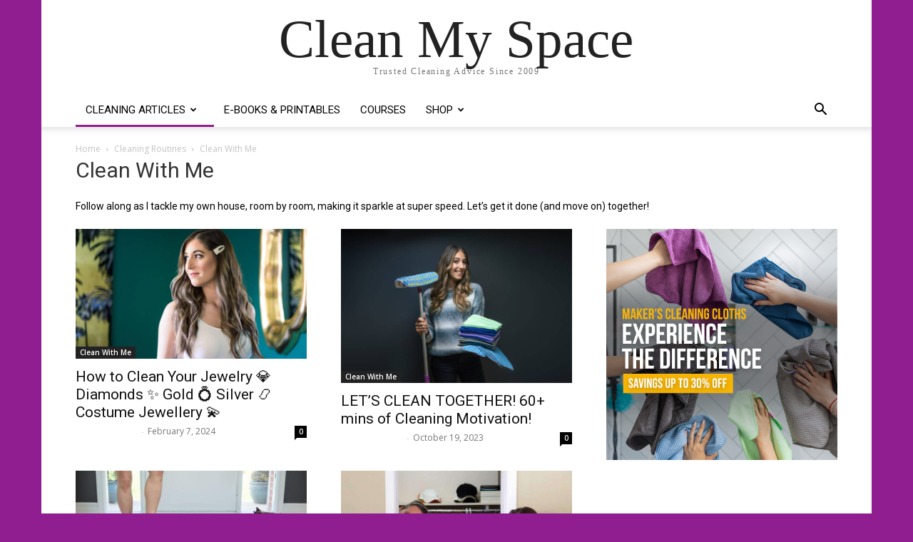

--- FILE ---
content_type: text/html; charset=UTF-8
request_url: https://cleanmyspace.com/category/cleaning-routines/clean-with-me/?filter_by=review_high
body_size: 22163
content:
<!doctype html >
<html lang="en-US">
<head>
    <meta charset="UTF-8" />
    <title>Clean With Me Archives - Clean My Space</title>
    <meta name="viewport" content="width=device-width, initial-scale=1.0">
    <link rel="pingback" href="https://cleanmyspace.com/xmlrpc.php" />
    <meta name='robots' content='index, follow, max-image-preview:large, max-snippet:-1, max-video-preview:-1' />
	<style>img:is([sizes="auto" i], [sizes^="auto," i]) { contain-intrinsic-size: 3000px 1500px }</style>
	<link rel="icon" type="image/png" href="https://cleanmyspace.com/wp-content/uploads/2016/07/NEW-CMS-BLOG-LOGO-FAVICON.png"><meta name="theme-color" content="#901e90"><script>window._wca = window._wca || [];</script>

	<!-- This site is optimized with the Yoast SEO plugin v26.7 - https://yoast.com/wordpress/plugins/seo/ -->
	<meta name="description" content="Follow along as I clean my own house, room by room, making it sparkle at super speed. Let&#039;s get it done (and move on) together!" />
	<link rel="canonical" href="https://cleanmyspace.com/category/cleaning-routines/clean-with-me/" />
	<meta property="og:locale" content="en_US" />
	<meta property="og:type" content="article" />
	<meta property="og:title" content="Clean With Me Archives - Clean My Space" />
	<meta property="og:description" content="Follow along as I clean my own house, room by room, making it sparkle at super speed. Let&#039;s get it done (and move on) together!" />
	<meta property="og:url" content="https://cleanmyspace.com/category/cleaning-routines/clean-with-me/" />
	<meta property="og:site_name" content="Clean My Space" />
	<meta name="twitter:card" content="summary_large_image" />
	<script type="application/ld+json" class="yoast-schema-graph">{"@context":"https://schema.org","@graph":[{"@type":"CollectionPage","@id":"https://cleanmyspace.com/category/cleaning-routines/clean-with-me/","url":"https://cleanmyspace.com/category/cleaning-routines/clean-with-me/","name":"Clean With Me Archives - Clean My Space","isPartOf":{"@id":"https://cleanmyspace.com/#website"},"primaryImageOfPage":{"@id":"https://cleanmyspace.com/category/cleaning-routines/clean-with-me/#primaryimage"},"image":{"@id":"https://cleanmyspace.com/category/cleaning-routines/clean-with-me/#primaryimage"},"thumbnailUrl":"https://cleanmyspace.com/wp-content/uploads/2024/02/mel-gold.jpg","description":"Follow along as I clean my own house, room by room, making it sparkle at super speed. Let's get it done (and move on) together!","breadcrumb":{"@id":"https://cleanmyspace.com/category/cleaning-routines/clean-with-me/#breadcrumb"},"inLanguage":"en-US"},{"@type":"ImageObject","inLanguage":"en-US","@id":"https://cleanmyspace.com/category/cleaning-routines/clean-with-me/#primaryimage","url":"https://cleanmyspace.com/wp-content/uploads/2024/02/mel-gold.jpg","contentUrl":"https://cleanmyspace.com/wp-content/uploads/2024/02/mel-gold.jpg","width":1920,"height":1080},{"@type":"BreadcrumbList","@id":"https://cleanmyspace.com/category/cleaning-routines/clean-with-me/#breadcrumb","itemListElement":[{"@type":"ListItem","position":1,"name":"Home","item":"https://cleanmyspace.com/"},{"@type":"ListItem","position":2,"name":"Cleaning Routines","item":"https://cleanmyspace.com/category/cleaning-routines/"},{"@type":"ListItem","position":3,"name":"Clean With Me"}]},{"@type":"WebSite","@id":"https://cleanmyspace.com/#website","url":"https://cleanmyspace.com/","name":"Clean My Space","description":"Trusted Cleaning Advice Since 2009","potentialAction":[{"@type":"SearchAction","target":{"@type":"EntryPoint","urlTemplate":"https://cleanmyspace.com/?s={search_term_string}"},"query-input":{"@type":"PropertyValueSpecification","valueRequired":true,"valueName":"search_term_string"}}],"inLanguage":"en-US"}]}</script>
	<!-- / Yoast SEO plugin. -->


<link rel='dns-prefetch' href='//stats.wp.com' />
<link rel='dns-prefetch' href='//a.omappapi.com' />
<link rel='dns-prefetch' href='//fonts.googleapis.com' />
<link rel='dns-prefetch' href='//use.fontawesome.com' />
<link href='https://fonts.gstatic.com' crossorigin rel='preconnect' />
<link rel="alternate" type="application/rss+xml" title="Clean My Space &raquo; Feed" href="https://cleanmyspace.com/feed/" />
<link rel="alternate" type="application/rss+xml" title="Clean My Space &raquo; Comments Feed" href="https://cleanmyspace.com/comments/feed/" />
<link rel="alternate" type="application/rss+xml" title="Clean My Space &raquo; Clean With Me Category Feed" href="https://cleanmyspace.com/category/cleaning-routines/clean-with-me/feed/" />
<style id='classic-theme-styles-inline-css' type='text/css'>
/*! This file is auto-generated */
.wp-block-button__link{color:#fff;background-color:#32373c;border-radius:9999px;box-shadow:none;text-decoration:none;padding:calc(.667em + 2px) calc(1.333em + 2px);font-size:1.125em}.wp-block-file__button{background:#32373c;color:#fff;text-decoration:none}
</style>
<link rel='stylesheet' id='mediaelement-css' href='https://cleanmyspace.com/wp-includes/js/mediaelement/mediaelementplayer-legacy.min.css?ver=4.2.17' type='text/css' media='all' />
<link rel='stylesheet' id='wp-mediaelement-css' href='https://cleanmyspace.com/wp-includes/js/mediaelement/wp-mediaelement.min.css?ver=1559d11d602d9fea89de69f857021a7e' type='text/css' media='all' />
<style id='jetpack-sharing-buttons-style-inline-css' type='text/css'>
.jetpack-sharing-buttons__services-list{display:flex;flex-direction:row;flex-wrap:wrap;gap:0;list-style-type:none;margin:5px;padding:0}.jetpack-sharing-buttons__services-list.has-small-icon-size{font-size:12px}.jetpack-sharing-buttons__services-list.has-normal-icon-size{font-size:16px}.jetpack-sharing-buttons__services-list.has-large-icon-size{font-size:24px}.jetpack-sharing-buttons__services-list.has-huge-icon-size{font-size:36px}@media print{.jetpack-sharing-buttons__services-list{display:none!important}}.editor-styles-wrapper .wp-block-jetpack-sharing-buttons{gap:0;padding-inline-start:0}ul.jetpack-sharing-buttons__services-list.has-background{padding:1.25em 2.375em}
</style>
<style id='font-awesome-svg-styles-default-inline-css' type='text/css'>
.svg-inline--fa {
  display: inline-block;
  height: 1em;
  overflow: visible;
  vertical-align: -.125em;
}
</style>
<link rel='stylesheet' id='font-awesome-svg-styles-css' href='https://cleanmyspace.com/wp-content/uploads/font-awesome/v5.15.2/css/svg-with-js.css' type='text/css' media='all' />
<style id='font-awesome-svg-styles-inline-css' type='text/css'>
   .wp-block-font-awesome-icon svg::before,
   .wp-rich-text-font-awesome-icon svg::before {content: unset;}
</style>
<style id='global-styles-inline-css' type='text/css'>
:root{--wp--preset--aspect-ratio--square: 1;--wp--preset--aspect-ratio--4-3: 4/3;--wp--preset--aspect-ratio--3-4: 3/4;--wp--preset--aspect-ratio--3-2: 3/2;--wp--preset--aspect-ratio--2-3: 2/3;--wp--preset--aspect-ratio--16-9: 16/9;--wp--preset--aspect-ratio--9-16: 9/16;--wp--preset--color--black: #000000;--wp--preset--color--cyan-bluish-gray: #abb8c3;--wp--preset--color--white: #ffffff;--wp--preset--color--pale-pink: #f78da7;--wp--preset--color--vivid-red: #cf2e2e;--wp--preset--color--luminous-vivid-orange: #ff6900;--wp--preset--color--luminous-vivid-amber: #fcb900;--wp--preset--color--light-green-cyan: #7bdcb5;--wp--preset--color--vivid-green-cyan: #00d084;--wp--preset--color--pale-cyan-blue: #8ed1fc;--wp--preset--color--vivid-cyan-blue: #0693e3;--wp--preset--color--vivid-purple: #9b51e0;--wp--preset--gradient--vivid-cyan-blue-to-vivid-purple: linear-gradient(135deg,rgba(6,147,227,1) 0%,rgb(155,81,224) 100%);--wp--preset--gradient--light-green-cyan-to-vivid-green-cyan: linear-gradient(135deg,rgb(122,220,180) 0%,rgb(0,208,130) 100%);--wp--preset--gradient--luminous-vivid-amber-to-luminous-vivid-orange: linear-gradient(135deg,rgba(252,185,0,1) 0%,rgba(255,105,0,1) 100%);--wp--preset--gradient--luminous-vivid-orange-to-vivid-red: linear-gradient(135deg,rgba(255,105,0,1) 0%,rgb(207,46,46) 100%);--wp--preset--gradient--very-light-gray-to-cyan-bluish-gray: linear-gradient(135deg,rgb(238,238,238) 0%,rgb(169,184,195) 100%);--wp--preset--gradient--cool-to-warm-spectrum: linear-gradient(135deg,rgb(74,234,220) 0%,rgb(151,120,209) 20%,rgb(207,42,186) 40%,rgb(238,44,130) 60%,rgb(251,105,98) 80%,rgb(254,248,76) 100%);--wp--preset--gradient--blush-light-purple: linear-gradient(135deg,rgb(255,206,236) 0%,rgb(152,150,240) 100%);--wp--preset--gradient--blush-bordeaux: linear-gradient(135deg,rgb(254,205,165) 0%,rgb(254,45,45) 50%,rgb(107,0,62) 100%);--wp--preset--gradient--luminous-dusk: linear-gradient(135deg,rgb(255,203,112) 0%,rgb(199,81,192) 50%,rgb(65,88,208) 100%);--wp--preset--gradient--pale-ocean: linear-gradient(135deg,rgb(255,245,203) 0%,rgb(182,227,212) 50%,rgb(51,167,181) 100%);--wp--preset--gradient--electric-grass: linear-gradient(135deg,rgb(202,248,128) 0%,rgb(113,206,126) 100%);--wp--preset--gradient--midnight: linear-gradient(135deg,rgb(2,3,129) 0%,rgb(40,116,252) 100%);--wp--preset--font-size--small: 11px;--wp--preset--font-size--medium: 20px;--wp--preset--font-size--large: 32px;--wp--preset--font-size--x-large: 42px;--wp--preset--font-size--regular: 15px;--wp--preset--font-size--larger: 50px;--wp--preset--spacing--20: 0.44rem;--wp--preset--spacing--30: 0.67rem;--wp--preset--spacing--40: 1rem;--wp--preset--spacing--50: 1.5rem;--wp--preset--spacing--60: 2.25rem;--wp--preset--spacing--70: 3.38rem;--wp--preset--spacing--80: 5.06rem;--wp--preset--shadow--natural: 6px 6px 9px rgba(0, 0, 0, 0.2);--wp--preset--shadow--deep: 12px 12px 50px rgba(0, 0, 0, 0.4);--wp--preset--shadow--sharp: 6px 6px 0px rgba(0, 0, 0, 0.2);--wp--preset--shadow--outlined: 6px 6px 0px -3px rgba(255, 255, 255, 1), 6px 6px rgba(0, 0, 0, 1);--wp--preset--shadow--crisp: 6px 6px 0px rgba(0, 0, 0, 1);}:where(.is-layout-flex){gap: 0.5em;}:where(.is-layout-grid){gap: 0.5em;}body .is-layout-flex{display: flex;}.is-layout-flex{flex-wrap: wrap;align-items: center;}.is-layout-flex > :is(*, div){margin: 0;}body .is-layout-grid{display: grid;}.is-layout-grid > :is(*, div){margin: 0;}:where(.wp-block-columns.is-layout-flex){gap: 2em;}:where(.wp-block-columns.is-layout-grid){gap: 2em;}:where(.wp-block-post-template.is-layout-flex){gap: 1.25em;}:where(.wp-block-post-template.is-layout-grid){gap: 1.25em;}.has-black-color{color: var(--wp--preset--color--black) !important;}.has-cyan-bluish-gray-color{color: var(--wp--preset--color--cyan-bluish-gray) !important;}.has-white-color{color: var(--wp--preset--color--white) !important;}.has-pale-pink-color{color: var(--wp--preset--color--pale-pink) !important;}.has-vivid-red-color{color: var(--wp--preset--color--vivid-red) !important;}.has-luminous-vivid-orange-color{color: var(--wp--preset--color--luminous-vivid-orange) !important;}.has-luminous-vivid-amber-color{color: var(--wp--preset--color--luminous-vivid-amber) !important;}.has-light-green-cyan-color{color: var(--wp--preset--color--light-green-cyan) !important;}.has-vivid-green-cyan-color{color: var(--wp--preset--color--vivid-green-cyan) !important;}.has-pale-cyan-blue-color{color: var(--wp--preset--color--pale-cyan-blue) !important;}.has-vivid-cyan-blue-color{color: var(--wp--preset--color--vivid-cyan-blue) !important;}.has-vivid-purple-color{color: var(--wp--preset--color--vivid-purple) !important;}.has-black-background-color{background-color: var(--wp--preset--color--black) !important;}.has-cyan-bluish-gray-background-color{background-color: var(--wp--preset--color--cyan-bluish-gray) !important;}.has-white-background-color{background-color: var(--wp--preset--color--white) !important;}.has-pale-pink-background-color{background-color: var(--wp--preset--color--pale-pink) !important;}.has-vivid-red-background-color{background-color: var(--wp--preset--color--vivid-red) !important;}.has-luminous-vivid-orange-background-color{background-color: var(--wp--preset--color--luminous-vivid-orange) !important;}.has-luminous-vivid-amber-background-color{background-color: var(--wp--preset--color--luminous-vivid-amber) !important;}.has-light-green-cyan-background-color{background-color: var(--wp--preset--color--light-green-cyan) !important;}.has-vivid-green-cyan-background-color{background-color: var(--wp--preset--color--vivid-green-cyan) !important;}.has-pale-cyan-blue-background-color{background-color: var(--wp--preset--color--pale-cyan-blue) !important;}.has-vivid-cyan-blue-background-color{background-color: var(--wp--preset--color--vivid-cyan-blue) !important;}.has-vivid-purple-background-color{background-color: var(--wp--preset--color--vivid-purple) !important;}.has-black-border-color{border-color: var(--wp--preset--color--black) !important;}.has-cyan-bluish-gray-border-color{border-color: var(--wp--preset--color--cyan-bluish-gray) !important;}.has-white-border-color{border-color: var(--wp--preset--color--white) !important;}.has-pale-pink-border-color{border-color: var(--wp--preset--color--pale-pink) !important;}.has-vivid-red-border-color{border-color: var(--wp--preset--color--vivid-red) !important;}.has-luminous-vivid-orange-border-color{border-color: var(--wp--preset--color--luminous-vivid-orange) !important;}.has-luminous-vivid-amber-border-color{border-color: var(--wp--preset--color--luminous-vivid-amber) !important;}.has-light-green-cyan-border-color{border-color: var(--wp--preset--color--light-green-cyan) !important;}.has-vivid-green-cyan-border-color{border-color: var(--wp--preset--color--vivid-green-cyan) !important;}.has-pale-cyan-blue-border-color{border-color: var(--wp--preset--color--pale-cyan-blue) !important;}.has-vivid-cyan-blue-border-color{border-color: var(--wp--preset--color--vivid-cyan-blue) !important;}.has-vivid-purple-border-color{border-color: var(--wp--preset--color--vivid-purple) !important;}.has-vivid-cyan-blue-to-vivid-purple-gradient-background{background: var(--wp--preset--gradient--vivid-cyan-blue-to-vivid-purple) !important;}.has-light-green-cyan-to-vivid-green-cyan-gradient-background{background: var(--wp--preset--gradient--light-green-cyan-to-vivid-green-cyan) !important;}.has-luminous-vivid-amber-to-luminous-vivid-orange-gradient-background{background: var(--wp--preset--gradient--luminous-vivid-amber-to-luminous-vivid-orange) !important;}.has-luminous-vivid-orange-to-vivid-red-gradient-background{background: var(--wp--preset--gradient--luminous-vivid-orange-to-vivid-red) !important;}.has-very-light-gray-to-cyan-bluish-gray-gradient-background{background: var(--wp--preset--gradient--very-light-gray-to-cyan-bluish-gray) !important;}.has-cool-to-warm-spectrum-gradient-background{background: var(--wp--preset--gradient--cool-to-warm-spectrum) !important;}.has-blush-light-purple-gradient-background{background: var(--wp--preset--gradient--blush-light-purple) !important;}.has-blush-bordeaux-gradient-background{background: var(--wp--preset--gradient--blush-bordeaux) !important;}.has-luminous-dusk-gradient-background{background: var(--wp--preset--gradient--luminous-dusk) !important;}.has-pale-ocean-gradient-background{background: var(--wp--preset--gradient--pale-ocean) !important;}.has-electric-grass-gradient-background{background: var(--wp--preset--gradient--electric-grass) !important;}.has-midnight-gradient-background{background: var(--wp--preset--gradient--midnight) !important;}.has-small-font-size{font-size: var(--wp--preset--font-size--small) !important;}.has-medium-font-size{font-size: var(--wp--preset--font-size--medium) !important;}.has-large-font-size{font-size: var(--wp--preset--font-size--large) !important;}.has-x-large-font-size{font-size: var(--wp--preset--font-size--x-large) !important;}
:where(.wp-block-post-template.is-layout-flex){gap: 1.25em;}:where(.wp-block-post-template.is-layout-grid){gap: 1.25em;}
:where(.wp-block-columns.is-layout-flex){gap: 2em;}:where(.wp-block-columns.is-layout-grid){gap: 2em;}
:root :where(.wp-block-pullquote){font-size: 1.5em;line-height: 1.6;}
</style>
<link rel='stylesheet' id='woocommerce-layout-css' href='https://cleanmyspace.com/wp-content/plugins/woocommerce/assets/css/woocommerce-layout.css?ver=10.3.4' type='text/css' media='all' />
<style id='woocommerce-layout-inline-css' type='text/css'>

	.infinite-scroll .woocommerce-pagination {
		display: none;
	}
</style>
<link rel='stylesheet' id='woocommerce-smallscreen-css' href='https://cleanmyspace.com/wp-content/plugins/woocommerce/assets/css/woocommerce-smallscreen.css?ver=10.3.4' type='text/css' media='only screen and (max-width: 768px)' />
<link rel='stylesheet' id='woocommerce-general-css' href='https://cleanmyspace.com/wp-content/plugins/woocommerce/assets/css/woocommerce.css?ver=10.3.4' type='text/css' media='all' />
<style id='woocommerce-inline-inline-css' type='text/css'>
.woocommerce form .form-row .required { visibility: visible; }
</style>
<link rel='stylesheet' id='brands-styles-css' href='https://cleanmyspace.com/wp-content/plugins/woocommerce/assets/css/brands.css?ver=10.3.4' type='text/css' media='all' />
<link rel='stylesheet' id='td-plugin-multi-purpose-css' href='https://cleanmyspace.com/wp-content/plugins/td-composer/td-multi-purpose/style.css?ver=e462493fbefecc1c77b3f5de91c3f3ed' type='text/css' media='all' />
<link rel='stylesheet' id='google-fonts-style-css' href='https://fonts.googleapis.com/css?family=Roboto%3A400%2C600%2C700%7COpen+Sans%3A400%2C600%2C700&#038;display=swap&#038;ver=12.7.2' type='text/css' media='all' />
<link rel='stylesheet' id='font-awesome-official-css' href='https://use.fontawesome.com/releases/v5.15.2/css/all.css' type='text/css' media='all' integrity="sha384-vSIIfh2YWi9wW0r9iZe7RJPrKwp6bG+s9QZMoITbCckVJqGCCRhc+ccxNcdpHuYu" crossorigin="anonymous" />
<link rel='stylesheet' id='td-theme-css' href='https://cleanmyspace.com/wp-content/themes/Newspaper/style.css?ver=12.7.2' type='text/css' media='all' />
<style id='td-theme-inline-css' type='text/css'>@media (max-width:767px){.td-header-desktop-wrap{display:none}}@media (min-width:767px){.td-header-mobile-wrap{display:none}}</style>
<link rel='stylesheet' id='td-theme-child-css' href='https://cleanmyspace.com/wp-content/themes/Newspaper-child/style.css?ver=12.7.2c' type='text/css' media='all' />
<link rel='stylesheet' id='td-theme-woo-css' href='https://cleanmyspace.com/wp-content/themes/Newspaper/style-woocommerce.css?ver=9.0c' type='text/css' media='all' />
<link rel='stylesheet' id='td-legacy-framework-front-style-css' href='https://cleanmyspace.com/wp-content/plugins/td-composer/legacy/Newspaper/assets/css/td_legacy_main.css?ver=e462493fbefecc1c77b3f5de91c3f3ed' type='text/css' media='all' />
<link rel='stylesheet' id='td-legacy-framework-woo-style-css' href='https://cleanmyspace.com/wp-content/plugins/td-composer/legacy/Newspaper/assets/css/td_legacy_woocommerce.css?ver=1559d11d602d9fea89de69f857021a7e' type='text/css' media='all' />
<link rel='stylesheet' id='tdb_style_cloud_templates_front-css' href='https://cleanmyspace.com/wp-content/plugins/td-cloud-library/assets/css/tdb_main.css?ver=94753ae56b0030d8cbea6a556906ceb0' type='text/css' media='all' />
<link rel='stylesheet' id='font-awesome-official-v4shim-css' href='https://use.fontawesome.com/releases/v5.15.2/css/v4-shims.css' type='text/css' media='all' integrity="sha384-1CjXmylX8++C7CVZORGA9EwcbYDfZV2D4Kl1pTm3hp2I/usHDafIrgBJNuRTDQ4f" crossorigin="anonymous" />
<style id='font-awesome-official-v4shim-inline-css' type='text/css'>
@font-face {
font-family: "FontAwesome";
font-display: block;
src: url("https://use.fontawesome.com/releases/v5.15.2/webfonts/fa-brands-400.eot"),
		url("https://use.fontawesome.com/releases/v5.15.2/webfonts/fa-brands-400.eot?#iefix") format("embedded-opentype"),
		url("https://use.fontawesome.com/releases/v5.15.2/webfonts/fa-brands-400.woff2") format("woff2"),
		url("https://use.fontawesome.com/releases/v5.15.2/webfonts/fa-brands-400.woff") format("woff"),
		url("https://use.fontawesome.com/releases/v5.15.2/webfonts/fa-brands-400.ttf") format("truetype"),
		url("https://use.fontawesome.com/releases/v5.15.2/webfonts/fa-brands-400.svg#fontawesome") format("svg");
}

@font-face {
font-family: "FontAwesome";
font-display: block;
src: url("https://use.fontawesome.com/releases/v5.15.2/webfonts/fa-solid-900.eot"),
		url("https://use.fontawesome.com/releases/v5.15.2/webfonts/fa-solid-900.eot?#iefix") format("embedded-opentype"),
		url("https://use.fontawesome.com/releases/v5.15.2/webfonts/fa-solid-900.woff2") format("woff2"),
		url("https://use.fontawesome.com/releases/v5.15.2/webfonts/fa-solid-900.woff") format("woff"),
		url("https://use.fontawesome.com/releases/v5.15.2/webfonts/fa-solid-900.ttf") format("truetype"),
		url("https://use.fontawesome.com/releases/v5.15.2/webfonts/fa-solid-900.svg#fontawesome") format("svg");
}

@font-face {
font-family: "FontAwesome";
font-display: block;
src: url("https://use.fontawesome.com/releases/v5.15.2/webfonts/fa-regular-400.eot"),
		url("https://use.fontawesome.com/releases/v5.15.2/webfonts/fa-regular-400.eot?#iefix") format("embedded-opentype"),
		url("https://use.fontawesome.com/releases/v5.15.2/webfonts/fa-regular-400.woff2") format("woff2"),
		url("https://use.fontawesome.com/releases/v5.15.2/webfonts/fa-regular-400.woff") format("woff"),
		url("https://use.fontawesome.com/releases/v5.15.2/webfonts/fa-regular-400.ttf") format("truetype"),
		url("https://use.fontawesome.com/releases/v5.15.2/webfonts/fa-regular-400.svg#fontawesome") format("svg");
unicode-range: U+F004-F005,U+F007,U+F017,U+F022,U+F024,U+F02E,U+F03E,U+F044,U+F057-F059,U+F06E,U+F070,U+F075,U+F07B-F07C,U+F080,U+F086,U+F089,U+F094,U+F09D,U+F0A0,U+F0A4-F0A7,U+F0C5,U+F0C7-F0C8,U+F0E0,U+F0EB,U+F0F3,U+F0F8,U+F0FE,U+F111,U+F118-F11A,U+F11C,U+F133,U+F144,U+F146,U+F14A,U+F14D-F14E,U+F150-F152,U+F15B-F15C,U+F164-F165,U+F185-F186,U+F191-F192,U+F1AD,U+F1C1-F1C9,U+F1CD,U+F1D8,U+F1E3,U+F1EA,U+F1F6,U+F1F9,U+F20A,U+F247-F249,U+F24D,U+F254-F25B,U+F25D,U+F267,U+F271-F274,U+F279,U+F28B,U+F28D,U+F2B5-F2B6,U+F2B9,U+F2BB,U+F2BD,U+F2C1-F2C2,U+F2D0,U+F2D2,U+F2DC,U+F2ED,U+F328,U+F358-F35B,U+F3A5,U+F3D1,U+F410,U+F4AD;
}
</style>
<script type="text/javascript" src="https://cleanmyspace.com/wp-includes/js/jquery/jquery.min.js?ver=3.7.1" id="jquery-core-js"></script>
<script type="text/javascript" src="https://cleanmyspace.com/wp-includes/js/jquery/jquery-migrate.min.js?ver=3.4.1" id="jquery-migrate-js"></script>
<script type="text/javascript" src="https://cleanmyspace.com/wp-content/plugins/woocommerce/assets/js/jquery-blockui/jquery.blockUI.min.js?ver=2.7.0-wc.10.3.4" id="wc-jquery-blockui-js" defer="defer" data-wp-strategy="defer"></script>
<script type="text/javascript" src="https://cleanmyspace.com/wp-content/plugins/woocommerce/assets/js/js-cookie/js.cookie.min.js?ver=2.1.4-wc.10.3.4" id="wc-js-cookie-js" defer="defer" data-wp-strategy="defer"></script>
<script type="text/javascript" id="woocommerce-js-extra">
/* <![CDATA[ */
var woocommerce_params = {"ajax_url":"\/wp-admin\/admin-ajax.php","wc_ajax_url":"\/?wc-ajax=%%endpoint%%","i18n_password_show":"Show password","i18n_password_hide":"Hide password"};
/* ]]> */
</script>
<script type="text/javascript" src="https://cleanmyspace.com/wp-content/plugins/woocommerce/assets/js/frontend/woocommerce.min.js?ver=10.3.4" id="woocommerce-js" defer="defer" data-wp-strategy="defer"></script>
<script type="text/javascript" src="https://stats.wp.com/s-202603.js" id="woocommerce-analytics-js" defer="defer" data-wp-strategy="defer"></script>
<link rel="https://api.w.org/" href="https://cleanmyspace.com/wp-json/" /><link rel="alternate" title="JSON" type="application/json" href="https://cleanmyspace.com/wp-json/wp/v2/categories/609" /><link rel="EditURI" type="application/rsd+xml" title="RSD" href="https://cleanmyspace.com/xmlrpc.php?rsd" />
<script>  var el_i13_login_captcha=null; var el_i13_register_captcha=null; </script>	<style>img#wpstats{display:none}</style>
		    <script>
        window.tdb_global_vars = {"wpRestUrl":"https:\/\/cleanmyspace.com\/wp-json\/","permalinkStructure":"\/%postname%\/"};
        window.tdb_p_autoload_vars = {"isAjax":false,"isAdminBarShowing":false};
    </script>
    
    <style id="tdb-global-colors">:root{--accent-color:#fff}</style>

    
		<noscript><style>.woocommerce-product-gallery{ opacity: 1 !important; }</style></noscript>
	
<!-- JS generated by theme -->

<script type="text/javascript" id="td-generated-header-js">
    
    

	    var tdBlocksArray = []; //here we store all the items for the current page

	    // td_block class - each ajax block uses a object of this class for requests
	    function tdBlock() {
		    this.id = '';
		    this.block_type = 1; //block type id (1-234 etc)
		    this.atts = '';
		    this.td_column_number = '';
		    this.td_current_page = 1; //
		    this.post_count = 0; //from wp
		    this.found_posts = 0; //from wp
		    this.max_num_pages = 0; //from wp
		    this.td_filter_value = ''; //current live filter value
		    this.is_ajax_running = false;
		    this.td_user_action = ''; // load more or infinite loader (used by the animation)
		    this.header_color = '';
		    this.ajax_pagination_infinite_stop = ''; //show load more at page x
	    }

        // td_js_generator - mini detector
        ( function () {
            var htmlTag = document.getElementsByTagName("html")[0];

	        if ( navigator.userAgent.indexOf("MSIE 10.0") > -1 ) {
                htmlTag.className += ' ie10';
            }

            if ( !!navigator.userAgent.match(/Trident.*rv\:11\./) ) {
                htmlTag.className += ' ie11';
            }

	        if ( navigator.userAgent.indexOf("Edge") > -1 ) {
                htmlTag.className += ' ieEdge';
            }

            if ( /(iPad|iPhone|iPod)/g.test(navigator.userAgent) ) {
                htmlTag.className += ' td-md-is-ios';
            }

            var user_agent = navigator.userAgent.toLowerCase();
            if ( user_agent.indexOf("android") > -1 ) {
                htmlTag.className += ' td-md-is-android';
            }

            if ( -1 !== navigator.userAgent.indexOf('Mac OS X')  ) {
                htmlTag.className += ' td-md-is-os-x';
            }

            if ( /chrom(e|ium)/.test(navigator.userAgent.toLowerCase()) ) {
               htmlTag.className += ' td-md-is-chrome';
            }

            if ( -1 !== navigator.userAgent.indexOf('Firefox') ) {
                htmlTag.className += ' td-md-is-firefox';
            }

            if ( -1 !== navigator.userAgent.indexOf('Safari') && -1 === navigator.userAgent.indexOf('Chrome') ) {
                htmlTag.className += ' td-md-is-safari';
            }

            if( -1 !== navigator.userAgent.indexOf('IEMobile') ){
                htmlTag.className += ' td-md-is-iemobile';
            }

        })();

        var tdLocalCache = {};

        ( function () {
            "use strict";

            tdLocalCache = {
                data: {},
                remove: function (resource_id) {
                    delete tdLocalCache.data[resource_id];
                },
                exist: function (resource_id) {
                    return tdLocalCache.data.hasOwnProperty(resource_id) && tdLocalCache.data[resource_id] !== null;
                },
                get: function (resource_id) {
                    return tdLocalCache.data[resource_id];
                },
                set: function (resource_id, cachedData) {
                    tdLocalCache.remove(resource_id);
                    tdLocalCache.data[resource_id] = cachedData;
                }
            };
        })();

    
    
var td_viewport_interval_list=[{"limitBottom":767,"sidebarWidth":228},{"limitBottom":1018,"sidebarWidth":300},{"limitBottom":1140,"sidebarWidth":324}];
var td_animation_stack_effect="type0";
var tds_animation_stack=true;
var td_animation_stack_specific_selectors=".entry-thumb, img, .td-lazy-img";
var td_animation_stack_general_selectors=".td-animation-stack img, .td-animation-stack .entry-thumb, .post img, .td-animation-stack .td-lazy-img";
var tds_video_playing_one="enabled";
var tds_video_pause_hidden="enabled";
var tds_video_lazy="enabled";
var tdc_is_installed="yes";
var tdc_domain_active=false;
var td_ajax_url="https:\/\/cleanmyspace.com\/wp-admin\/admin-ajax.php?td_theme_name=Newspaper&v=12.7.2";
var td_get_template_directory_uri="https:\/\/cleanmyspace.com\/wp-content\/plugins\/td-composer\/legacy\/common";
var tds_snap_menu="smart_snap_always";
var tds_logo_on_sticky="";
var tds_header_style="10";
var td_please_wait="Please wait...";
var td_email_user_pass_incorrect="User or password incorrect!";
var td_email_user_incorrect="Email or username incorrect!";
var td_email_incorrect="Email incorrect!";
var td_user_incorrect="Username incorrect!";
var td_email_user_empty="Email or username empty!";
var td_pass_empty="Pass empty!";
var td_pass_pattern_incorrect="Invalid Pass Pattern!";
var td_retype_pass_incorrect="Retyped Pass incorrect!";
var tds_more_articles_on_post_enable="show";
var tds_more_articles_on_post_time_to_wait="";
var tds_more_articles_on_post_pages_distance_from_top=0;
var tds_captcha="";
var tds_theme_color_site_wide="#901e90";
var tds_smart_sidebar="";
var tdThemeName="Newspaper";
var tdThemeNameWl="Newspaper";
var td_magnific_popup_translation_tPrev="Previous (Left arrow key)";
var td_magnific_popup_translation_tNext="Next (Right arrow key)";
var td_magnific_popup_translation_tCounter="%curr% of %total%";
var td_magnific_popup_translation_ajax_tError="The content from %url% could not be loaded.";
var td_magnific_popup_translation_image_tError="The image #%curr% could not be loaded.";
var tdBlockNonce="d4302e4df4";
var tdMobileMenu="enabled";
var tdMobileSearch="enabled";
var tdDateNamesI18n={"month_names":["January","February","March","April","May","June","July","August","September","October","November","December"],"month_names_short":["Jan","Feb","Mar","Apr","May","Jun","Jul","Aug","Sep","Oct","Nov","Dec"],"day_names":["Sunday","Monday","Tuesday","Wednesday","Thursday","Friday","Saturday"],"day_names_short":["Sun","Mon","Tue","Wed","Thu","Fri","Sat"]};
var tdb_modal_confirm="Save";
var tdb_modal_cancel="Cancel";
var tdb_modal_confirm_alt="Yes";
var tdb_modal_cancel_alt="No";
var td_deploy_mode="deploy";
var td_ad_background_click_link="";
var td_ad_background_click_target="";
</script>


<!-- Header style compiled by theme -->

<style>body{background-color:#901e90}.td-page-content .widgettitle{color:#fff}ul.sf-menu>.menu-item>a{font-family:Roboto;font-size:15px;font-weight:normal}.td-loader-gif{background-color:#901e90}:root{--td_theme_color:#901e90;--td_slider_text:rgba(144,30,144,0.7);--td_header_color:#8224e3;--td_text_header_color:#eeee22;--td_mobile_menu_color:#640d66;--td_mobile_gradient_one_mob:#640d66;--td_mobile_gradient_two_mob:rgba(100,13,102,0.48);--td_mobile_text_active_color:#00bfff;--td_mobile_button_color_mob:#640d66;--td_page_title_color:#333333;--td_page_h_color:#333333}</style>

<!-- Google tag (gtag.js) -->
<script async src="https://www.googletagmanager.com/gtag/js?id=G-JN746FVQRG"></script>
<script>
  window.dataLayer = window.dataLayer || [];
  function gtag(){dataLayer.push(arguments);}
  gtag('js', new Date());

  gtag('config', 'G-JN746FVQRG');
</script>
<!-- Button style compiled by theme -->

<style>.tdm-btn-style1{background-color:#901e90}.tdm-btn-style2:before{border-color:#901e90}.tdm-btn-style2{color:#901e90}.tdm-btn-style3{-webkit-box-shadow:0 2px 16px #901e90;-moz-box-shadow:0 2px 16px #901e90;box-shadow:0 2px 16px #901e90}.tdm-btn-style3:hover{-webkit-box-shadow:0 4px 26px #901e90;-moz-box-shadow:0 4px 26px #901e90;box-shadow:0 4px 26px #901e90}</style>

	<style id="tdw-css-placeholder"></style><script>
/*! loadCSS rel=preload polyfill. [c]2017 Filament Group, Inc. MIT License */
(function(w){"use strict";if(!w.loadCSS){w.loadCSS=function(){}}
var rp=loadCSS.relpreload={};rp.support=(function(){var ret;try{ret=w.document.createElement("link").relList.supports("preload")}catch(e){ret=!1}
return function(){return ret}})();rp.bindMediaToggle=function(link){var finalMedia=link.media||"all";function enableStylesheet(){link.media=finalMedia}
if(link.addEventListener){link.addEventListener("load",enableStylesheet)}else if(link.attachEvent){link.attachEvent("onload",enableStylesheet)}
setTimeout(function(){link.rel="stylesheet";link.media="only x"});setTimeout(enableStylesheet,3000)};rp.poly=function(){if(rp.support()){return}
var links=w.document.getElementsByTagName("link");for(var i=0;i<links.length;i++){var link=links[i];if(link.rel==="preload"&&link.getAttribute("as")==="style"&&!link.getAttribute("data-loadcss")){link.setAttribute("data-loadcss",!0);rp.bindMediaToggle(link)}}};if(!rp.support()){rp.poly();var run=w.setInterval(rp.poly,500);if(w.addEventListener){w.addEventListener("load",function(){rp.poly();w.clearInterval(run)})}else if(w.attachEvent){w.attachEvent("onload",function(){rp.poly();w.clearInterval(run)})}}
if(typeof exports!=="undefined"){exports.loadCSS=loadCSS}
else{w.loadCSS=loadCSS}}(typeof global!=="undefined"?global:this))
</script></head>

<body class="archive category category-clean-with-me category-609 wp-theme-Newspaper wp-child-theme-Newspaper-child theme-Newspaper woocommerce-no-js global-block-template-4 td-animation-stack-type0 td-boxed-layout" itemscope="itemscope" itemtype="https://schema.org/WebPage">

    <div class="td-scroll-up" data-style="style1"><i class="td-icon-menu-up"></i></div>
    <div class="td-menu-background" style="visibility:hidden"></div>
<div id="td-mobile-nav" style="visibility:hidden">
    <div class="td-mobile-container">
        <!-- mobile menu top section -->
        <div class="td-menu-socials-wrap">
            <!-- socials -->
            <div class="td-menu-socials">
                
        <span class="td-social-icon-wrap">
            <a target="_blank" href="https://www.facebook.com/CleanMySpace" title="Facebook">
                <i class="td-icon-font td-icon-facebook"></i>
                <span style="display: none">Facebook</span>
            </a>
        </span>
        <span class="td-social-icon-wrap">
            <a target="_blank" href="https://www.instagram.com/cleanmyspace/" title="Instagram">
                <i class="td-icon-font td-icon-instagram"></i>
                <span style="display: none">Instagram</span>
            </a>
        </span>
        <span class="td-social-icon-wrap">
            <a target="_blank" href="https://www.pinterest.com/cleanmyspace/" title="Pinterest">
                <i class="td-icon-font td-icon-pinterest"></i>
                <span style="display: none">Pinterest</span>
            </a>
        </span>
        <span class="td-social-icon-wrap">
            <a target="_blank" href="https://twitter.com/CleanMySpace" title="Twitter">
                <i class="td-icon-font td-icon-twitter"></i>
                <span style="display: none">Twitter</span>
            </a>
        </span>
        <span class="td-social-icon-wrap">
            <a target="_blank" href="https://www.youtube.com/user/cleanmyspace" title="Youtube">
                <i class="td-icon-font td-icon-youtube"></i>
                <span style="display: none">Youtube</span>
            </a>
        </span>            </div>
            <!-- close button -->
            <div class="td-mobile-close">
                <span><i class="td-icon-close-mobile"></i></span>
            </div>
        </div>

        <!-- login section -->
        
        <!-- menu section -->
        <div class="td-mobile-content">
            <div class="menu-main-menu-container"><ul id="menu-main-menu" class="td-mobile-main-menu"><li id="menu-item-24118" class="menu-item menu-item-type-post_type menu-item-object-page current-menu-ancestor current_page_ancestor menu-item-has-children menu-item-first menu-item-24118"><a href="https://cleanmyspace.com/articles/">Cleaning Articles<i class="td-icon-menu-right td-element-after"></i></a>
<ul class="sub-menu">
	<li id="menu-item-9719" class="menu-item menu-item-type-taxonomy menu-item-object-category menu-item-has-children menu-item-9719"><a href="https://cleanmyspace.com/category/home-cleaning/">Cleaning<i class="td-icon-menu-right td-element-after"></i></a>
	<ul class="sub-menu">
		<li id="menu-item-14393" class="menu-item menu-item-type-taxonomy menu-item-object-category menu-item-14393"><a href="https://cleanmyspace.com/category/home-cleaning/bathroom-cleaning/">Bathroom Cleaning</a></li>
		<li id="menu-item-14398" class="menu-item menu-item-type-taxonomy menu-item-object-category menu-item-14398"><a href="https://cleanmyspace.com/category/home-cleaning/kitchen-cleaning/">Kitchen Cleaning</a></li>
		<li id="menu-item-14394" class="menu-item menu-item-type-taxonomy menu-item-object-category menu-item-14394"><a href="https://cleanmyspace.com/category/home-cleaning/bedroom-cleaning/">Bedroom Cleaning</a></li>
		<li id="menu-item-3139" class="menu-item menu-item-type-taxonomy menu-item-object-category menu-item-3139"><a href="https://cleanmyspace.com/category/laundry-2/">Laundry</a></li>
		<li id="menu-item-19536" class="menu-item menu-item-type-post_type menu-item-object-page menu-item-19536"><a href="https://cleanmyspace.com/shop/">Home Cleaning Printables</a></li>
		<li id="menu-item-14395" class="menu-item menu-item-type-taxonomy menu-item-object-category menu-item-14395"><a href="https://cleanmyspace.com/category/home-cleaning/floor-care/">Floor Care &amp; Cleaning</a></li>
		<li id="menu-item-14397" class="menu-item menu-item-type-taxonomy menu-item-object-category menu-item-14397"><a href="https://cleanmyspace.com/category/home-cleaning/clean-up-after-kids/">Kids &amp; Babies</a></li>
		<li id="menu-item-14747" class="menu-item menu-item-type-taxonomy menu-item-object-category menu-item-14747"><a href="https://cleanmyspace.com/category/seasonal-cleaning/">Seasonal &#038; Holiday Cleaning</a></li>
		<li id="menu-item-14396" class="menu-item menu-item-type-taxonomy menu-item-object-category menu-item-14396"><a href="https://cleanmyspace.com/category/home-cleaning/electronics-cleaning/">Gadget &amp; Electronics Cleaning</a></li>
	</ul>
</li>
	<li id="menu-item-14731" class="menu-item menu-item-type-taxonomy menu-item-object-category menu-item-has-children menu-item-14731"><a href="https://cleanmyspace.com/category/products-tools/">Products &amp; Tools<i class="td-icon-menu-right td-element-after"></i></a>
	<ul class="sub-menu">
		<li id="menu-item-14733" class="menu-item menu-item-type-taxonomy menu-item-object-category menu-item-14733"><a href="https://cleanmyspace.com/category/products-tools/diy-products-and-tools/">DIY Cleaning Products</a></li>
		<li id="menu-item-9721" class="menu-item menu-item-type-taxonomy menu-item-object-category menu-item-9721"><a href="https://cleanmyspace.com/category/cleaning-hacks/">Cleaning Hacks</a></li>
		<li id="menu-item-19535" class="menu-item menu-item-type-post_type menu-item-object-page menu-item-19535"><a href="https://cleanmyspace.com/our-favorites/">Our Favorite Products</a></li>
		<li id="menu-item-14732" class="menu-item menu-item-type-taxonomy menu-item-object-category menu-item-14732"><a href="https://cleanmyspace.com/category/products-tools/cleaning-tools/">Cleaning Tools</a></li>
		<li id="menu-item-15033" class="menu-item menu-item-type-taxonomy menu-item-object-category menu-item-15033"><a href="https://cleanmyspace.com/category/products-tools/hauls/">Hauls</a></li>
		<li id="menu-item-15034" class="menu-item menu-item-type-taxonomy menu-item-object-category menu-item-15034"><a href="https://cleanmyspace.com/category/products-tools/cleaning-products-products-tools/">Product Reviews</a></li>
	</ul>
</li>
	<li id="menu-item-15057" class="menu-item menu-item-type-taxonomy menu-item-object-category current-category-ancestor current-menu-ancestor current-menu-parent current-category-parent menu-item-has-children menu-item-15057"><a href="https://cleanmyspace.com/category/cleaning-routines/">Cleaning Routines<i class="td-icon-menu-right td-element-after"></i></a>
	<ul class="sub-menu">
		<li id="menu-item-17336" class="menu-item menu-item-type-taxonomy menu-item-object-category menu-item-17336"><a href="https://cleanmyspace.com/category/seasonal-cleaning/spring-cleaning/">Spring Cleaning</a></li>
		<li id="menu-item-16164" class="menu-item menu-item-type-taxonomy menu-item-object-category current-category-ancestor current-category-parent menu-item-16164"><a href="https://cleanmyspace.com/category/cleaning-routines/">Cleaning Routines</a></li>
		<li id="menu-item-14735" class="menu-item menu-item-type-taxonomy menu-item-object-category menu-item-14735"><a href="https://cleanmyspace.com/category/cleaning-routines/cleaning-habits/">Cleaning Habits</a></li>
		<li id="menu-item-14749" class="menu-item menu-item-type-taxonomy menu-item-object-category current-menu-item menu-item-14749"><a href="https://cleanmyspace.com/category/cleaning-routines/clean-with-me/">Clean With Me</a></li>
		<li id="menu-item-14736" class="menu-item menu-item-type-taxonomy menu-item-object-category menu-item-14736"><a href="https://cleanmyspace.com/category/cleaning-motivation/">Cleaning Motivation</a></li>
		<li id="menu-item-14748" class="menu-item menu-item-type-taxonomy menu-item-object-category menu-item-14748"><a href="https://cleanmyspace.com/category/celebrity-cleaning-confessions/">Celebrity Cleaning Confessions</a></li>
	</ul>
</li>
	<li id="menu-item-16165" class="menu-item menu-item-type-taxonomy menu-item-object-category menu-item-has-children menu-item-16165"><a href="https://cleanmyspace.com/category/cleaning-routines/decluttering/">Decluttering<i class="td-icon-menu-right td-element-after"></i></a>
	<ul class="sub-menu">
		<li id="menu-item-14771" class="menu-item menu-item-type-taxonomy menu-item-object-category menu-item-14771"><a href="https://cleanmyspace.com/category/cleaning-routines/minimalism/">Minimalism</a></li>
		<li id="menu-item-14772" class="menu-item menu-item-type-taxonomy menu-item-object-category menu-item-14772"><a href="https://cleanmyspace.com/category/cleaning-routines/organizing/">Organizing</a></li>
		<li id="menu-item-24127" class="menu-item menu-item-type-post_type menu-item-object-page menu-item-24127"><a href="https://cleanmyspace.com/the-3-day-decluttering-challenge/">The 3 Day Decluttering Challenge!</a></li>
	</ul>
</li>
</ul>
</li>
<li id="menu-item-25077" class="menu-item menu-item-type-post_type menu-item-object-page menu-item-25077"><a href="https://cleanmyspace.com/shop/">E-BOOKS &#038; PRINTABLES</a></li>
<li id="menu-item-24027" class="menu-item menu-item-type-post_type menu-item-object-post menu-item-24027"><a href="https://cleanmyspace.com/is-clutter-taking-over/">Courses</a></li>
<li id="menu-item-19526" class="menu-item menu-item-type-post_type menu-item-object-page menu-item-has-children menu-item-19526"><a href="https://cleanmyspace.com/shop-landing/">Shop<i class="td-icon-menu-right td-element-after"></i></a>
<ul class="sub-menu">
	<li id="menu-item-19532" class="menu-item menu-item-type-custom menu-item-object-custom menu-item-has-children menu-item-19532"><a href="https://www.makersclean.com">Premium Cleaning Tools<i class="td-icon-menu-right td-element-after"></i></a>
	<ul class="sub-menu">
		<li id="menu-item-24121" class="menu-item menu-item-type-custom menu-item-object-custom menu-item-24121"><a href="https://www.makersclean.com/collections/all/products/makers-mop-bundle">The Maker&#8217;s Mop</a></li>
		<li id="menu-item-24122" class="menu-item menu-item-type-custom menu-item-object-custom menu-item-24122"><a href="https://www.makersclean.com/collections/cleaning-cloth-collection">Microfiber Cleaning Cloths</a></li>
		<li id="menu-item-24123" class="menu-item menu-item-type-custom menu-item-object-custom menu-item-24123"><a href="https://www.makersclean.com/collections/cleaning-tools/products/spray-bottles">Spray Bottles</a></li>
		<li id="menu-item-24124" class="menu-item menu-item-type-custom menu-item-object-custom menu-item-24124"><a href="https://www.makersclean.com/products/reusable-scrub-cloth">Reusable Scrub Cloth</a></li>
		<li id="menu-item-24125" class="menu-item menu-item-type-custom menu-item-object-custom menu-item-24125"><a href="https://www.makersclean.com/collections/the-bath-collection">Bath Towels</a></li>
		<li id="menu-item-24126" class="menu-item menu-item-type-custom menu-item-object-custom menu-item-24126"><a href="https://www.makersclean.com/collections/the-bath-collection/products/luxury-face-cloth">Luxury Face Cloths</a></li>
	</ul>
</li>
	<li id="menu-item-23751" class="menu-item menu-item-type-post_type menu-item-object-page menu-item-23751"><a href="https://cleanmyspace.com/shop/">E-Books &#038; Printables</a></li>
	<li id="menu-item-19527" class="menu-item menu-item-type-post_type menu-item-object-page menu-item-has-children menu-item-19527"><a href="https://cleanmyspace.com/our-favorites/">Our Favorites<i class="td-icon-menu-right td-element-after"></i></a>
	<ul class="sub-menu">
		<li id="menu-item-19528" class="menu-item menu-item-type-post_type menu-item-object-page menu-item-19528"><a href="https://cleanmyspace.com/specialty-diy/">Specialty &#038; DIY</a></li>
		<li id="menu-item-19529" class="menu-item menu-item-type-post_type menu-item-object-page menu-item-19529"><a href="https://cleanmyspace.com/laundry-favorites/">Laundry Favorites</a></li>
		<li id="menu-item-19530" class="menu-item menu-item-type-post_type menu-item-object-page menu-item-19530"><a href="https://cleanmyspace.com/bathroom-favorites/">Bathroom Favorites</a></li>
		<li id="menu-item-19531" class="menu-item menu-item-type-post_type menu-item-object-page menu-item-19531"><a href="https://cleanmyspace.com/kitchen-favorites/">Kitchen Favorites</a></li>
	</ul>
</li>
</ul>
</li>
        <li><a class="menu-item cart-contents" href="https://cleanmyspace.com/cart/" title="My Basket">
	            </a></li>
        </ul></div>        </div>
    </div>

    <!-- register/login section -->
    </div><div class="td-search-background" style="visibility:hidden"></div>
<div class="td-search-wrap-mob" style="visibility:hidden">
	<div class="td-drop-down-search">
		<form method="get" class="td-search-form" action="https://cleanmyspace.com/">
			<!-- close button -->
			<div class="td-search-close">
				<span><i class="td-icon-close-mobile"></i></span>
			</div>
			<div role="search" class="td-search-input">
				<span>Search</span>
				<input id="td-header-search-mob" type="text" value="" name="s" autocomplete="off" />
			</div>
		</form>
		<div id="td-aj-search-mob" class="td-ajax-search-flex"></div>
	</div>
</div>
    <div id="td-outer-wrap" class="td-theme-wrap">

        
            <style>.td-header-menu-social{float:right;margin-right:5px;line-height:48px}.td-header-menu-social .td-social-icon-wrap a{color:#000}.td-header-menu-social .td-social-icon-wrap i{min-width:16px;font-size:12px;line-height:24px;vertical-align:middle}@media (min-width:768px) and (max-width:1018px){.td-header-menu-social .td-social-icon-wrap i{font-size:12px!important}}@media (max-width:1140px){.td-header-menu-social{display:none}}.td-affix .td-header-menu-social{line-height:48px!important}.td-header-menu-no-search .td-header-menu-social{margin-right:0!important}.td_stretch_content .td-header-menu-social{margin-right:44px}.td-mega-menu{position:static!important}.td-mega-menu ul.sub-menu{position:absolute;width:1114px!important;height:auto;left:50%!important;transform:translateX(-50%);-webkit-transform:translateX(-50%);display:none;border:1px solid #eaeaea;box-shadow:0 2px 6px rgba(0,0,0,.1)}@media (min-width:1019px) and (max-width:1140px){.td-mega-menu ul.sub-menu{width:1024px!important}}@media (min-width:768px) and (max-width:1018px){.td-mega-menu ul.sub-menu{width:786px!important}}.td-mega-menu .td_block_mega_menu .td-next-prev-wrap{margin:0 0 22px 22px}.td-mega-menu-page .td-mega-grid{padding:22px}@media (min-width:1019px) and (max-width:1140px){.td-mega-menu-page .td-mega-grid{padding:21px}}@media (min-width:768px) and (max-width:1018px){.td-mega-menu-page .td-mega-grid{padding:22px}}.td-mega-menu-page .td-mega-grid .td_block_wrap{padding-bottom:26px}.td-mega-menu-page .wpb_content_element{clear:both}.td-mega-menu-page .wpb_content_element .td_block_wrap .td-pulldown-filter-display-option{display:none}.td-mega-menu-page .wpb_content_element .widgettitle:after{width:1200px}.td-mega-menu-page .wpb_content_element ul{display:inline-block!important;position:relative!important;width:100%!important;border:none!important;left:0!important;top:0!important;margin-left:0!important;webkit-box-shadow:none!important;-moz-box-shadow:none!important;box-shadow:none!important}.td-mega-menu-page .wpb_content_element ul li{webkit-box-shadow:none!important;-moz-box-shadow:none!important;box-shadow:none!important;float:none!important;width:auto!important;line-height:30px!important;margin-left:0;padding:0!important;list-style-type:disc!important;list-style-position:inside}.td-mega-menu-page .wpb_content_element ul li ul{opacity:1!important;margin-top:4px!important;margin-left:21px!important;padding-bottom:0!important}.td-mega-menu-page .wpb_content_element ul li ul li:last-child{border-bottom:0!important;padding-bottom:0!important}.td-mega-menu-page .wpb_content_element ul li a{background-color:transparent!important;line-height:26px!important;padding:0!important;margin:0!important;color:#222222!important}.td-mega-menu-page .wpb_content_element ul li a i{display:none}.td-mega-menu-page .wpb_content_element ul li a:hover{background-color:transparent!important;color:#4db2ec!important}.td-mega-menu-page .vc_wp_custommenu ul li{padding:5px 0!important;border-top:1px dashed #EDEDED;list-style-type:none!important}.td-mega-menu-page .vc_wp_custommenu ul li:first-child{border:none}.td-mega-menu-page .vc_wp_custommenu ul li:last-child{border-bottom:1px dashed #EDEDED}.td-mega-menu-page .vc_wp_custommenu ul li li{border-top:1px dashed #EDEDED!important}.td_block_mega_menu{display:table;width:100%;margin-bottom:0!important}.td_mega_menu_sub_cats{width:218px;max-width:218px;text-align:right;display:table-cell;height:100%;vertical-align:top;padding-top:22px;background-color:#fafafa;position:relative}@media (min-width:1019px) and (max-width:1140px){.td_mega_menu_sub_cats{width:200px;max-width:200px}}@media (min-width:768px) and (max-width:1018px){.td_mega_menu_sub_cats{width:152px;max-width:152px}}.td_mega_menu_sub_cats:after{content:"";width:1px;height:100%;position:absolute;top:0;right:0;background-color:#eaeaea}.td_mega_menu_sub_cats a{display:block;font-size:13px;font-weight:600;color:#333;padding:5px 22px;position:relative;vertical-align:middle;border-top:1px solid transparent;border-bottom:1px solid transparent}@media (min-width:1019px) and (max-width:1140px){.td_mega_menu_sub_cats a{padding:4px 22px}}@media (min-width:768px) and (max-width:1018px){.td_mega_menu_sub_cats a{font-size:11px;padding:3px 22px}}.td_mega_menu_sub_cats .cur-sub-cat{background-color:#fff;color:#4db2ec;border-top:1px solid #eaeaea;border-bottom:1px solid #eaeaea}.td_mega_menu_sub_cats .cur-sub-cat:before{content:'';width:1px;height:100%;position:absolute;top:0;right:0;background-color:#fff;z-index:1}.block-mega-child-cats{overflow-x:hidden;overflow-y:auto;max-height:252px;-webkit-overflow-scrolling:touch}@media (min-width:1019px) and (max-width:1140px){.block-mega-child-cats{max-height:238px}}@media (min-width:768px) and (max-width:1018px){.block-mega-child-cats{max-height:224px}}.td-mega-row{display:table-cell;padding:22px 0 10px 0}@media (min-width:768px) and (max-width:1018px){.td-mega-row{padding-bottom:6px}}.td-mega-span{width:196px;min-height:202px;float:left;margin-left:22px}@media (min-width:1019px) and (max-width:1140px){.td-mega-span{width:178px;min-height:189px}}@media (min-width:768px) and (max-width:1018px){.td-mega-span{width:130px;min-height:176px}}.td-mega-span .td-module-thumb{position:relative;margin-bottom:0}.td-mega-span .entry-thumb{min-height:135px}@media (min-width:1019px) and (max-width:1140px){.td-mega-span .entry-thumb{min-height:122px}}@media (min-width:768px) and (max-width:1018px){.td-mega-span .entry-thumb{min-height:89px}}.td-mega-span h3{font-family:'Roboto',sans-serif;font-weight:500;font-size:13px;margin:7px 0 0;line-height:18px}@media (min-width:768px) and (max-width:1018px){.td-mega-span h3{font-size:12px;line-height:16px}}.td-mega-span h3 a{color:#333;display:block;-webkit-transition:color 0.4s;transition:color 0.4s}.td-mega-span h3 a:hover{color:#4db2ec}.td_mod_mega_menu:hover .entry-title a{color:#4db2ec}</style>

            <div class="tdc-header-wrap ">
                <div class="td-header-wrap td-header-style-1">
                    <div class="td-banner-wrap-full td-logo-wrap-full td-container-wrap">
                        <div class="td-header-sp-logo">
                            
                            <div class="td-logo-text-wrap">
                                <div class="td-logo-text-container">
                                                                        <a class="td-logo-wrap" href="https://cleanmyspace.com/">
                                        <span class="td-logo-text">Clean My Space</span>
                                    </a>
                                                                        <span class="td-tagline-text">Trusted Cleaning Advice Since 2009</span>
                                </div>
                            </div>
                        </div>
                    </div>

                    <div class="td-header-menu-wrap-full td-container-wrap">
                        <div class="td-header-menu-wrap td-header-gradient">
                            <div class="td-container td-header-row td-header-main-menu">
                                <div id="td-header-menu" role="navigation">
                                                                            <div id="td-top-mobile-toggle"><a href="#" aria-label="mobile-toggle"><i class="td-icon-font td-icon-mobile"></i></a></div>
                                                                        <div class="menu-main-menu-container"><ul id="menu-main-menu-1" class="sf-menu"><li class="menu-item menu-item-type-post_type menu-item-object-page current-menu-ancestor current_page_ancestor menu-item-has-children menu-item-first td-menu-item td-normal-menu menu-item-24118"><a href="https://cleanmyspace.com/articles/">Cleaning Articles</a>
<ul class="sub-menu">
	<li class="menu-item menu-item-type-taxonomy menu-item-object-category menu-item-has-children td-menu-item td-normal-menu menu-item-9719"><a href="https://cleanmyspace.com/category/home-cleaning/">Cleaning</a>
	<ul class="sub-menu">
		<li class="menu-item menu-item-type-taxonomy menu-item-object-category td-menu-item td-normal-menu menu-item-14393"><a href="https://cleanmyspace.com/category/home-cleaning/bathroom-cleaning/">Bathroom Cleaning</a></li>
		<li class="menu-item menu-item-type-taxonomy menu-item-object-category td-menu-item td-normal-menu menu-item-14398"><a href="https://cleanmyspace.com/category/home-cleaning/kitchen-cleaning/">Kitchen Cleaning</a></li>
		<li class="menu-item menu-item-type-taxonomy menu-item-object-category td-menu-item td-normal-menu menu-item-14394"><a href="https://cleanmyspace.com/category/home-cleaning/bedroom-cleaning/">Bedroom Cleaning</a></li>
		<li class="menu-item menu-item-type-taxonomy menu-item-object-category td-menu-item td-normal-menu menu-item-3139"><a href="https://cleanmyspace.com/category/laundry-2/">Laundry</a></li>
		<li class="menu-item menu-item-type-post_type menu-item-object-page td-menu-item td-normal-menu menu-item-19536"><a href="https://cleanmyspace.com/shop/">Home Cleaning Printables</a></li>
		<li class="menu-item menu-item-type-taxonomy menu-item-object-category td-menu-item td-normal-menu menu-item-14395"><a href="https://cleanmyspace.com/category/home-cleaning/floor-care/">Floor Care &amp; Cleaning</a></li>
		<li class="menu-item menu-item-type-taxonomy menu-item-object-category td-menu-item td-normal-menu menu-item-14397"><a href="https://cleanmyspace.com/category/home-cleaning/clean-up-after-kids/">Kids &amp; Babies</a></li>
		<li class="menu-item menu-item-type-taxonomy menu-item-object-category td-menu-item td-normal-menu menu-item-14747"><a href="https://cleanmyspace.com/category/seasonal-cleaning/">Seasonal &#038; Holiday Cleaning</a></li>
		<li class="menu-item menu-item-type-taxonomy menu-item-object-category td-menu-item td-normal-menu menu-item-14396"><a href="https://cleanmyspace.com/category/home-cleaning/electronics-cleaning/">Gadget &amp; Electronics Cleaning</a></li>
	</ul>
</li>
	<li class="menu-item menu-item-type-taxonomy menu-item-object-category menu-item-has-children td-menu-item td-normal-menu menu-item-14731"><a href="https://cleanmyspace.com/category/products-tools/">Products &amp; Tools</a>
	<ul class="sub-menu">
		<li class="menu-item menu-item-type-taxonomy menu-item-object-category td-menu-item td-normal-menu menu-item-14733"><a href="https://cleanmyspace.com/category/products-tools/diy-products-and-tools/">DIY Cleaning Products</a></li>
		<li class="menu-item menu-item-type-taxonomy menu-item-object-category td-menu-item td-normal-menu menu-item-9721"><a href="https://cleanmyspace.com/category/cleaning-hacks/">Cleaning Hacks</a></li>
		<li class="menu-item menu-item-type-post_type menu-item-object-page td-menu-item td-normal-menu menu-item-19535"><a href="https://cleanmyspace.com/our-favorites/">Our Favorite Products</a></li>
		<li class="menu-item menu-item-type-taxonomy menu-item-object-category td-menu-item td-normal-menu menu-item-14732"><a href="https://cleanmyspace.com/category/products-tools/cleaning-tools/">Cleaning Tools</a></li>
		<li class="menu-item menu-item-type-taxonomy menu-item-object-category td-menu-item td-normal-menu menu-item-15033"><a href="https://cleanmyspace.com/category/products-tools/hauls/">Hauls</a></li>
		<li class="menu-item menu-item-type-taxonomy menu-item-object-category td-menu-item td-normal-menu menu-item-15034"><a href="https://cleanmyspace.com/category/products-tools/cleaning-products-products-tools/">Product Reviews</a></li>
	</ul>
</li>
	<li class="menu-item menu-item-type-taxonomy menu-item-object-category current-category-ancestor current-menu-ancestor current-menu-parent current-category-parent menu-item-has-children td-menu-item td-normal-menu menu-item-15057"><a href="https://cleanmyspace.com/category/cleaning-routines/">Cleaning Routines</a>
	<ul class="sub-menu">
		<li class="menu-item menu-item-type-taxonomy menu-item-object-category td-menu-item td-normal-menu menu-item-17336"><a href="https://cleanmyspace.com/category/seasonal-cleaning/spring-cleaning/">Spring Cleaning</a></li>
		<li class="menu-item menu-item-type-taxonomy menu-item-object-category current-category-ancestor current-category-parent td-menu-item td-normal-menu menu-item-16164"><a href="https://cleanmyspace.com/category/cleaning-routines/">Cleaning Routines</a></li>
		<li class="menu-item menu-item-type-taxonomy menu-item-object-category td-menu-item td-normal-menu menu-item-14735"><a href="https://cleanmyspace.com/category/cleaning-routines/cleaning-habits/">Cleaning Habits</a></li>
		<li class="menu-item menu-item-type-taxonomy menu-item-object-category current-menu-item td-menu-item td-normal-menu menu-item-14749"><a href="https://cleanmyspace.com/category/cleaning-routines/clean-with-me/">Clean With Me</a></li>
		<li class="menu-item menu-item-type-taxonomy menu-item-object-category td-menu-item td-normal-menu menu-item-14736"><a href="https://cleanmyspace.com/category/cleaning-motivation/">Cleaning Motivation</a></li>
		<li class="menu-item menu-item-type-taxonomy menu-item-object-category td-menu-item td-normal-menu menu-item-14748"><a href="https://cleanmyspace.com/category/celebrity-cleaning-confessions/">Celebrity Cleaning Confessions</a></li>
	</ul>
</li>
	<li class="menu-item menu-item-type-taxonomy menu-item-object-category menu-item-has-children td-menu-item td-normal-menu menu-item-16165"><a href="https://cleanmyspace.com/category/cleaning-routines/decluttering/">Decluttering</a>
	<ul class="sub-menu">
		<li class="menu-item menu-item-type-taxonomy menu-item-object-category td-menu-item td-normal-menu menu-item-14771"><a href="https://cleanmyspace.com/category/cleaning-routines/minimalism/">Minimalism</a></li>
		<li class="menu-item menu-item-type-taxonomy menu-item-object-category td-menu-item td-normal-menu menu-item-14772"><a href="https://cleanmyspace.com/category/cleaning-routines/organizing/">Organizing</a></li>
		<li class="menu-item menu-item-type-post_type menu-item-object-page td-menu-item td-normal-menu menu-item-24127"><a href="https://cleanmyspace.com/the-3-day-decluttering-challenge/">The 3 Day Decluttering Challenge!</a></li>
	</ul>
</li>
</ul>
</li>
<li class="menu-item menu-item-type-post_type menu-item-object-page td-menu-item td-normal-menu menu-item-25077"><a href="https://cleanmyspace.com/shop/">E-BOOKS &#038; PRINTABLES</a></li>
<li class="menu-item menu-item-type-post_type menu-item-object-post td-menu-item td-normal-menu menu-item-24027"><a href="https://cleanmyspace.com/is-clutter-taking-over/">Courses</a></li>
<li class="menu-item menu-item-type-post_type menu-item-object-page menu-item-has-children td-menu-item td-normal-menu menu-item-19526"><a href="https://cleanmyspace.com/shop-landing/">Shop</a>
<ul class="sub-menu">
	<li class="menu-item menu-item-type-custom menu-item-object-custom menu-item-has-children td-menu-item td-normal-menu menu-item-19532"><a href="https://www.makersclean.com">Premium Cleaning Tools</a>
	<ul class="sub-menu">
		<li class="menu-item menu-item-type-custom menu-item-object-custom td-menu-item td-normal-menu menu-item-24121"><a href="https://www.makersclean.com/collections/all/products/makers-mop-bundle">The Maker&#8217;s Mop</a></li>
		<li class="menu-item menu-item-type-custom menu-item-object-custom td-menu-item td-normal-menu menu-item-24122"><a href="https://www.makersclean.com/collections/cleaning-cloth-collection">Microfiber Cleaning Cloths</a></li>
		<li class="menu-item menu-item-type-custom menu-item-object-custom td-menu-item td-normal-menu menu-item-24123"><a href="https://www.makersclean.com/collections/cleaning-tools/products/spray-bottles">Spray Bottles</a></li>
		<li class="menu-item menu-item-type-custom menu-item-object-custom td-menu-item td-normal-menu menu-item-24124"><a href="https://www.makersclean.com/products/reusable-scrub-cloth">Reusable Scrub Cloth</a></li>
		<li class="menu-item menu-item-type-custom menu-item-object-custom td-menu-item td-normal-menu menu-item-24125"><a href="https://www.makersclean.com/collections/the-bath-collection">Bath Towels</a></li>
		<li class="menu-item menu-item-type-custom menu-item-object-custom td-menu-item td-normal-menu menu-item-24126"><a href="https://www.makersclean.com/collections/the-bath-collection/products/luxury-face-cloth">Luxury Face Cloths</a></li>
	</ul>
</li>
	<li class="menu-item menu-item-type-post_type menu-item-object-page td-menu-item td-normal-menu menu-item-23751"><a href="https://cleanmyspace.com/shop/">E-Books &#038; Printables</a></li>
	<li class="menu-item menu-item-type-post_type menu-item-object-page menu-item-has-children td-menu-item td-normal-menu menu-item-19527"><a href="https://cleanmyspace.com/our-favorites/">Our Favorites</a>
	<ul class="sub-menu">
		<li class="menu-item menu-item-type-post_type menu-item-object-page td-menu-item td-normal-menu menu-item-19528"><a href="https://cleanmyspace.com/specialty-diy/">Specialty &#038; DIY</a></li>
		<li class="menu-item menu-item-type-post_type menu-item-object-page td-menu-item td-normal-menu menu-item-19529"><a href="https://cleanmyspace.com/laundry-favorites/">Laundry Favorites</a></li>
		<li class="menu-item menu-item-type-post_type menu-item-object-page td-menu-item td-normal-menu menu-item-19530"><a href="https://cleanmyspace.com/bathroom-favorites/">Bathroom Favorites</a></li>
		<li class="menu-item menu-item-type-post_type menu-item-object-page td-menu-item td-normal-menu menu-item-19531"><a href="https://cleanmyspace.com/kitchen-favorites/">Kitchen Favorites</a></li>
	</ul>
</li>
</ul>
</li>
        <li><a class="menu-item cart-contents" href="https://cleanmyspace.com/cart/" title="My Basket">
	            </a></li>
        </ul></div>                                </div>

                                <div class="header-search-wrap">
                                    <div class="td-search-btns-wrap">
                                        <a id="td-header-search-button" href="#" aria-label="Search" role="button"><i class="td-icon-search"></i></a>
                                                                                    <a id="td-header-search-button-mob" href="#" role="button" aria-label="Search"><i class="td-icon-search"></i></a>
                                                                            </div>

                                    <div class="td-drop-down-search">
                                        <form method="get" class="td-search-form" action="https://cleanmyspace.com/">
                                            <div role="search" class="td-head-form-search-wrap">
                                                <input id="td-header-search" type="text" value="" name="s" autocomplete="off" />
                                                <input class="wpb_button wpb_btn-inverse btn" type="submit" id="td-header-search-top" value="Search" />
                                            </div>
                                        </form>
                                    </div>
                                </div>
                            </div>
                        </div>
                    </div>
                </div>
            </div>

            
    <div class="td-category-header td-container-wrap">
        <div class="td-container">
            <div class="td-pb-row">
                <div class="td-pb-span12">
                    <div class="td-crumb-container">
                        <div class="entry-crumbs"><span><a title="" class="entry-crumb" href="https://cleanmyspace.com/">Home</a></span> <i class="td-icon-right td-bread-sep"></i> <span><a title="View all posts in Cleaning Routines" class="entry-crumb" href="https://cleanmyspace.com/category/cleaning-routines/">Cleaning Routines</a></span> <i class="td-icon-right td-bread-sep td-bred-no-url-last"></i> <span class="td-bred-no-url-last">Clean With Me</span></div>                    </div>

                    <h1 class="entry-title td-page-title">Clean With Me</h1>

                                            <div class="td-category-description"><p><p>Follow along as I tackle my own house, room by room, making it sparkle at super speed. Let&#8217;s get it done (and move on) together!</p>
</p></div>
                                    </div>
            </div>
        </div>
    </div>

    <div class="td-main-content-wrap td-container-wrap">
        <div class="td-container">
            <div class="td-pb-row">
                <div class="td-pb-span8 td-main-content">
                    <div class="td-ss-main-content">
                                    <div class="td-block-row">
        
            <div class="td-block-span6">
                <div class="td_module_1 td_module_wrap clearfix post-24887 post type-post status-publish format-video has-post-thumbnail category-clean-with-me category-31-days-diy-cleaners category-diy-products-and-tools tag-clean-my-space tag-cleaning tag-cleaning-products tag-diy post_format-post-format-video" >
                    <div class="td-module-image">
                        <div class="td-module-thumb">
                            
                            <a href="https://cleanmyspace.com/how-to-clean-your-jewelry-%f0%9f%92%8e-diamonds-%e2%9c%a8-gold-%f0%9f%92%8d-silver-%f0%9f%93%bf-costume-jewellery-%f0%9f%92%ab/" rel="bookmark" class="td-image-wrap" title="How to Clean Your Jewelry 💎 Diamonds ✨ Gold 💍 Silver 📿 Costume Jewellery 💫">
                                
                                <img class="entry-thumb" src="https://cleanmyspace.com/wp-content/uploads/2024/02/mel-gold-768x432.jpg" alt="How to Clean Your Jewelry 💎 Diamonds ✨ Gold 💍 Silver 📿 Costume Jewellery 💫" title="How to Clean Your Jewelry 💎 Diamonds ✨ Gold 💍 Silver 📿 Costume Jewellery 💫" />

                            </a>
                        </div>

                        
                                <a class="td-post-category" href="https://cleanmyspace.com/category/cleaning-routines/clean-with-me/">Clean With Me</a>
                                            </div>

                    <h3 class="entry-title td-module-title">
                        <a href="https://cleanmyspace.com/how-to-clean-your-jewelry-%f0%9f%92%8e-diamonds-%e2%9c%a8-gold-%f0%9f%92%8d-silver-%f0%9f%93%bf-costume-jewellery-%f0%9f%92%ab/" rel="bookmark" title="How to Clean Your Jewelry 💎 Diamonds ✨ Gold 💍 Silver 📿 Costume Jewellery 💫">
                            How to Clean Your Jewelry 💎 Diamonds ✨ Gold 💍 Silver 📿 Costume Jewellery 💫                        </a>
                    </h3>

                    <div class="td-module-meta-info">
                        <div class="td-post-author-name">
                            <a href="https://cleanmyspace.com/author/melissa-maker/">Melissa Maker</a>
                            <span> - </span>
                        </div>

                        <span class="td-post-date">
                            <time class="entry-date updated td-module-date" datetime="2024-02-07T16:32:15+00:00" >February 7, 2024</time>
                        </span>

                        <div class="td-module-comments">
                            <a href="https://cleanmyspace.com/how-to-clean-your-jewelry-%f0%9f%92%8e-diamonds-%e2%9c%a8-gold-%f0%9f%92%8d-silver-%f0%9f%93%bf-costume-jewellery-%f0%9f%92%ab/#respond">
                                0                            </a>
                        </div>
                    </div>
                </div>
            </div>

    
            <div class="td-block-span6">
                <div class="td_module_1 td_module_wrap clearfix post-24087 post type-post status-publish format-video has-post-thumbnail category-clean-with-me category-uncategorized category-home-cleaning category-videos tag-clean-with-me tag-cleaning-expert tag-power-hour post_format-post-format-video" >
                    <div class="td-module-image">
                        <div class="td-module-thumb">
                            
                            <a href="https://cleanmyspace.com/lets-clean-together-60-mins-of-cleaning-motivation-from-melissa-maker-and-clean-my-space/" rel="bookmark" class="td-image-wrap" title="LET&#8217;S CLEAN TOGETHER! 60+ mins of Cleaning Motivation!">
                                
                                <img class="entry-thumb" src="https://cleanmyspace.com/wp-content/uploads/2023/10/clean-my-space-melissa-maker-shayne-gray-3300-768x512.jpg" alt="LET&#8217;S CLEAN TOGETHER! 60+ mins of Cleaning Motivation!" title="LET&#8217;S CLEAN TOGETHER! 60+ mins of Cleaning Motivation!" />

                            </a>
                        </div>

                        
                                <a class="td-post-category" href="https://cleanmyspace.com/category/cleaning-routines/clean-with-me/">Clean With Me</a>
                                            </div>

                    <h3 class="entry-title td-module-title">
                        <a href="https://cleanmyspace.com/lets-clean-together-60-mins-of-cleaning-motivation-from-melissa-maker-and-clean-my-space/" rel="bookmark" title="LET&#8217;S CLEAN TOGETHER! 60+ mins of Cleaning Motivation!">
                            LET&#8217;S CLEAN TOGETHER! 60+ mins of Cleaning Motivation!                        </a>
                    </h3>

                    <div class="td-module-meta-info">
                        <div class="td-post-author-name">
                            <a href="https://cleanmyspace.com/author/melissa-maker/">Melissa Maker</a>
                            <span> - </span>
                        </div>

                        <span class="td-post-date">
                            <time class="entry-date updated td-module-date" datetime="2023-10-19T23:34:27+00:00" >October 19, 2023</time>
                        </span>

                        <div class="td-module-comments">
                            <a href="https://cleanmyspace.com/lets-clean-together-60-mins-of-cleaning-motivation-from-melissa-maker-and-clean-my-space/#respond">
                                0                            </a>
                        </div>
                    </div>
                </div>
            </div>

                </div>             <div class="td-block-row">
        
            <div class="td-block-span6">
                <div class="td_module_1 td_module_wrap clearfix post-23261 post type-post status-publish format-standard has-post-thumbnail category-clean-with-me" >
                    <div class="td-module-image">
                        <div class="td-module-thumb">
                            
                            <a href="https://cleanmyspace.com/cleaning-and-caring-for-shoes-spring-summer-edition/" rel="bookmark" class="td-image-wrap" title="Cleaning and Caring for Shoes: Spring &#038; Summer Edition!">
                                
                                <img class="entry-thumb" src="https://cleanmyspace.com/wp-content/uploads/2023/07/melissa-maker-shayne-gray-cms-clean-my-space-1104-1-768x511.jpg" alt="Summer shoes!" title="Cleaning and Caring for Shoes: Spring &#038; Summer Edition!" />

                            </a>
                        </div>

                        
                                <a class="td-post-category" href="https://cleanmyspace.com/category/cleaning-routines/clean-with-me/">Clean With Me</a>
                                            </div>

                    <h3 class="entry-title td-module-title">
                        <a href="https://cleanmyspace.com/cleaning-and-caring-for-shoes-spring-summer-edition/" rel="bookmark" title="Cleaning and Caring for Shoes: Spring &#038; Summer Edition!">
                            Cleaning and Caring for Shoes: Spring &#038; Summer Edition!                        </a>
                    </h3>

                    <div class="td-module-meta-info">
                        <div class="td-post-author-name">
                            <a href="https://cleanmyspace.com/author/melissa-maker/">Melissa Maker</a>
                            <span> - </span>
                        </div>

                        <span class="td-post-date">
                            <time class="entry-date updated td-module-date" datetime="2023-07-28T09:37:04+00:00" >July 28, 2023</time>
                        </span>

                        <div class="td-module-comments">
                            <a href="https://cleanmyspace.com/cleaning-and-caring-for-shoes-spring-summer-edition/#respond">
                                0                            </a>
                        </div>
                    </div>
                </div>
            </div>

    
            <div class="td-block-span6">
                <div class="td_module_1 td_module_wrap clearfix post-9599 post type-post status-publish format-standard has-post-thumbnail category-bedroom-cleaning category-clean-with-me category-decluttering" >
                    <div class="td-module-image">
                        <div class="td-module-thumb">
                            
                            <a href="https://cleanmyspace.com/clean-with-me-bedroom-closet/" rel="bookmark" class="td-image-wrap" title="Bedroom Closet Clean Out: Clean With Me">
                                
                                <img class="entry-thumb" src="https://cleanmyspace.com/wp-content/uploads/2016/09/clean-with-me-closet-768x477.jpg" alt="declutter the closet" title="Bedroom Closet Clean Out: Clean With Me" />

                            </a>
                        </div>

                        
                                <a class="td-post-category" href="https://cleanmyspace.com/category/home-cleaning/bedroom-cleaning/">Bedroom Cleaning</a>
                                            </div>

                    <h3 class="entry-title td-module-title">
                        <a href="https://cleanmyspace.com/clean-with-me-bedroom-closet/" rel="bookmark" title="Bedroom Closet Clean Out: Clean With Me">
                            Bedroom Closet Clean Out: Clean With Me                        </a>
                    </h3>

                    <div class="td-module-meta-info">
                        <div class="td-post-author-name">
                            <a href="https://cleanmyspace.com/author/melissa-maker/">Melissa Maker</a>
                            <span> - </span>
                        </div>

                        <span class="td-post-date">
                            <time class="entry-date updated td-module-date" datetime="2018-11-12T11:24:29+00:00" >November 12, 2018</time>
                        </span>

                        <div class="td-module-comments">
                            <a href="https://cleanmyspace.com/clean-with-me-bedroom-closet/#comments">
                                12                            </a>
                        </div>
                    </div>
                </div>
            </div>

                </div>             <div class="td-block-row">
        
            <div class="td-block-span6">
                <div class="td_module_1 td_module_wrap clearfix post-11349 post type-post status-publish format-video has-post-thumbnail category-clean-with-me category-decluttering category-kitchen-cleaning category-organizing tag-clean tag-clean-my-space tag-clean-with-me tag-cleaning tag-cleaning-routine tag-cupboards tag-follow-along tag-how-to-clean tag-kitchen tag-kitchen-cleaning tag-melissa-maker tag-speed-cleaning post_format-post-format-video" >
                    <div class="td-module-image">
                        <div class="td-module-thumb">
                            
                            <a href="https://cleanmyspace.com/kitchen-cupboard-organizing-cleaning/" rel="bookmark" class="td-image-wrap" title="Kitchen Cupboard Organizing &#038; Cleaning!">
                                
                                <img class="entry-thumb" src="https://cleanmyspace.com/wp-content/uploads/2016/12/kitchen-cupboards-blog-768x432.jpg" alt="kitchen cupboards" title="Kitchen Cupboard Organizing &#038; Cleaning!" />

                            </a>
                        </div>

                        
                                <a class="td-post-category" href="https://cleanmyspace.com/category/cleaning-routines/clean-with-me/">Clean With Me</a>
                                            </div>

                    <h3 class="entry-title td-module-title">
                        <a href="https://cleanmyspace.com/kitchen-cupboard-organizing-cleaning/" rel="bookmark" title="Kitchen Cupboard Organizing &#038; Cleaning!">
                            Kitchen Cupboard Organizing &#038; Cleaning!                        </a>
                    </h3>

                    <div class="td-module-meta-info">
                        <div class="td-post-author-name">
                            <a href="https://cleanmyspace.com/author/melissa-maker/">Melissa Maker</a>
                            <span> - </span>
                        </div>

                        <span class="td-post-date">
                            <time class="entry-date updated td-module-date" datetime="2016-12-17T13:15:01+00:00" >December 17, 2016</time>
                        </span>

                        <div class="td-module-comments">
                            <a href="https://cleanmyspace.com/kitchen-cupboard-organizing-cleaning/#comments">
                                21                            </a>
                        </div>
                    </div>
                </div>
            </div>

    
            <div class="td-block-span6">
                <div class="td_module_1 td_module_wrap clearfix post-12284 post type-post status-publish format-video has-post-thumbnail category-clean-with-me category-decluttering category-home-cleaning tag-clean-my-space tag-clean-with-me tag-cleaning-routine tag-fast-cleaning-routine tag-melissa-maker tag-speed-cleaning post_format-post-format-video" >
                    <div class="td-module-image">
                        <div class="td-module-thumb">
                            
                            <a href="https://cleanmyspace.com/cleaning-organizing-a-desk-clean-with-me/" rel="bookmark" class="td-image-wrap" title="Cleaning &#038; Organizing A Desk (Clean With Me)">
                                
                                <img class="entry-thumb" src="https://cleanmyspace.com/wp-content/uploads/2017/03/cwm-desk-thuimb-com-768x432.jpg" alt="Cleaning &#038; Organizing A Desk (Clean With Me)" title="Cleaning &#038; Organizing A Desk (Clean With Me)" />

                            </a>
                        </div>

                        
                                <a class="td-post-category" href="https://cleanmyspace.com/category/cleaning-routines/clean-with-me/">Clean With Me</a>
                                            </div>

                    <h3 class="entry-title td-module-title">
                        <a href="https://cleanmyspace.com/cleaning-organizing-a-desk-clean-with-me/" rel="bookmark" title="Cleaning &#038; Organizing A Desk (Clean With Me)">
                            Cleaning &#038; Organizing A Desk (Clean With Me)                        </a>
                    </h3>

                    <div class="td-module-meta-info">
                        <div class="td-post-author-name">
                            <a href="https://cleanmyspace.com/author/melissa-maker/">Melissa Maker</a>
                            <span> - </span>
                        </div>

                        <span class="td-post-date">
                            <time class="entry-date updated td-module-date" datetime="2016-11-24T09:01:00+00:00" >November 24, 2016</time>
                        </span>

                        <div class="td-module-comments">
                            <a href="https://cleanmyspace.com/cleaning-organizing-a-desk-clean-with-me/#comments">
                                1                            </a>
                        </div>
                    </div>
                </div>
            </div>

                </div>             <div class="td-block-row">
        
            <div class="td-block-span6">
                <div class="td_module_1 td_module_wrap clearfix post-10990 post type-post status-publish format-video has-post-thumbnail category-clean-with-me category-kitchen-cleaning tag-clean-the-fridge tag-clean-with-me tag-cleaning tag-fridge tag-melissa-maker tag-refridgerator tag-tip tag-tips post_format-post-format-video" >
                    <div class="td-module-image">
                        <div class="td-module-thumb">
                            
                            <a href="https://cleanmyspace.com/clean-with-me-the-fridge/" rel="bookmark" class="td-image-wrap" title="Clean With Me: The Fridge!">
                                
                                <img class="entry-thumb" src="https://cleanmyspace.com/wp-content/uploads/2016/10/cleaning-the-fridge-clean-with-me-fb-768x432.jpg" alt="Clean With Me: The Fridge!" title="Clean With Me: The Fridge!" />

                            </a>
                        </div>

                        
                                <a class="td-post-category" href="https://cleanmyspace.com/category/cleaning-routines/clean-with-me/">Clean With Me</a>
                                            </div>

                    <h3 class="entry-title td-module-title">
                        <a href="https://cleanmyspace.com/clean-with-me-the-fridge/" rel="bookmark" title="Clean With Me: The Fridge!">
                            Clean With Me: The Fridge!                        </a>
                    </h3>

                    <div class="td-module-meta-info">
                        <div class="td-post-author-name">
                            <a href="https://cleanmyspace.com/author/melissa-maker/">Melissa Maker</a>
                            <span> - </span>
                        </div>

                        <span class="td-post-date">
                            <time class="entry-date updated td-module-date" datetime="2016-10-29T13:12:24+00:00" >October 29, 2016</time>
                        </span>

                        <div class="td-module-comments">
                            <a href="https://cleanmyspace.com/clean-with-me-the-fridge/#comments">
                                6                            </a>
                        </div>
                    </div>
                </div>
            </div>

    
            <div class="td-block-span6">
                <div class="td_module_1 td_module_wrap clearfix post-10040 post type-post status-publish format-video has-post-thumbnail category-clean-with-me post_format-post-format-video" >
                    <div class="td-module-image">
                        <div class="td-module-thumb">
                            
                            <a href="https://cleanmyspace.com/clean-with-me-how-i-clean-organize-my-make-up-area/" rel="bookmark" class="td-image-wrap" title="How I Clean &#038; Organize My Make-Up Area (Clean With Me)">
                                
                                <img class="entry-thumb" src="https://cleanmyspace.com/wp-content/uploads/2016/08/MAKE-UP-CWM-FB-768x432.jpg" alt="How I Clean &#038; Organize My Make-Up Area (Clean With Me)" title="How I Clean &#038; Organize My Make-Up Area (Clean With Me)" />

                            </a>
                        </div>

                        
                                <a class="td-post-category" href="https://cleanmyspace.com/category/cleaning-routines/clean-with-me/">Clean With Me</a>
                                            </div>

                    <h3 class="entry-title td-module-title">
                        <a href="https://cleanmyspace.com/clean-with-me-how-i-clean-organize-my-make-up-area/" rel="bookmark" title="How I Clean &#038; Organize My Make-Up Area (Clean With Me)">
                            How I Clean &#038; Organize My Make-Up Area (Clean With Me)                        </a>
                    </h3>

                    <div class="td-module-meta-info">
                        <div class="td-post-author-name">
                            <a href="https://cleanmyspace.com/author/melissa-maker/">Melissa Maker</a>
                            <span> - </span>
                        </div>

                        <span class="td-post-date">
                            <time class="entry-date updated td-module-date" datetime="2016-08-13T13:15:42+00:00" >August 13, 2016</time>
                        </span>

                        <div class="td-module-comments">
                            <a href="https://cleanmyspace.com/clean-with-me-how-i-clean-organize-my-make-up-area/#comments">
                                4                            </a>
                        </div>
                    </div>
                </div>
            </div>

                </div>             <div class="td-block-row">
        
            <div class="td-block-span6">
                <div class="td_module_1 td_module_wrap clearfix post-9870 post type-post status-publish format-video has-post-thumbnail category-clean-with-me post_format-post-format-video" >
                    <div class="td-module-image">
                        <div class="td-module-thumb">
                            
                            <a href="https://cleanmyspace.com/clean-with-me-kitchen-cleaning-routine/" rel="bookmark" class="td-image-wrap" title="Clean With Me: Kitchen Cleaning Routine!">
                                
                                <img class="entry-thumb" src="https://cleanmyspace.com/wp-content/uploads/2016/07/cwm-kitchen-fb-768x432.jpg" alt="Clean With Me: Kitchen Cleaning Routine!" title="Clean With Me: Kitchen Cleaning Routine!" />

                            </a>
                        </div>

                        
                                <a class="td-post-category" href="https://cleanmyspace.com/category/cleaning-routines/clean-with-me/">Clean With Me</a>
                                            </div>

                    <h3 class="entry-title td-module-title">
                        <a href="https://cleanmyspace.com/clean-with-me-kitchen-cleaning-routine/" rel="bookmark" title="Clean With Me: Kitchen Cleaning Routine!">
                            Clean With Me: Kitchen Cleaning Routine!                        </a>
                    </h3>

                    <div class="td-module-meta-info">
                        <div class="td-post-author-name">
                            <a href="https://cleanmyspace.com/author/melissa-maker/">Melissa Maker</a>
                            <span> - </span>
                        </div>

                        <span class="td-post-date">
                            <time class="entry-date updated td-module-date" datetime="2016-07-20T04:59:52+00:00" >July 20, 2016</time>
                        </span>

                        <div class="td-module-comments">
                            <a href="https://cleanmyspace.com/clean-with-me-kitchen-cleaning-routine/#comments">
                                3                            </a>
                        </div>
                    </div>
                </div>
            </div>

    
            <div class="td-block-span6">
                <div class="td_module_1 td_module_wrap clearfix post-9809 post type-post status-publish format-video has-post-thumbnail category-bedroom-cleaning category-clean-with-me post_format-post-format-video" >
                    <div class="td-module-image">
                        <div class="td-module-thumb">
                            
                            <a href="https://cleanmyspace.com/clean-with-me-bedroom-routine/" rel="bookmark" class="td-image-wrap" title="Clean With Me: Bedroom Routine!">
                                
                                <img class="entry-thumb" src="https://cleanmyspace.com/wp-content/uploads/2016/07/maxresdefault-16-768x432.jpg" alt="Clean With Me: Bedroom Routine!" title="Clean With Me: Bedroom Routine!" />

                            </a>
                        </div>

                        
                                <a class="td-post-category" href="https://cleanmyspace.com/category/home-cleaning/bedroom-cleaning/">Bedroom Cleaning</a>
                                            </div>

                    <h3 class="entry-title td-module-title">
                        <a href="https://cleanmyspace.com/clean-with-me-bedroom-routine/" rel="bookmark" title="Clean With Me: Bedroom Routine!">
                            Clean With Me: Bedroom Routine!                        </a>
                    </h3>

                    <div class="td-module-meta-info">
                        <div class="td-post-author-name">
                            <a href="https://cleanmyspace.com/author/melissa-maker/">Melissa Maker</a>
                            <span> - </span>
                        </div>

                        <span class="td-post-date">
                            <time class="entry-date updated td-module-date" datetime="2016-07-08T07:18:33+00:00" >July 8, 2016</time>
                        </span>

                        <div class="td-module-comments">
                            <a href="https://cleanmyspace.com/clean-with-me-bedroom-routine/#comments">
                                1                            </a>
                        </div>
                    </div>
                </div>
            </div>

                </div>             <div class="td-block-row">
        
            <div class="td-block-span6">
                <div class="td_module_1 td_module_wrap clearfix post-9585 post type-post status-publish format-video has-post-thumbnail category-clean-with-me category-home-cleaning post_format-post-format-video" >
                    <div class="td-module-image">
                        <div class="td-module-thumb">
                            
                            <a href="https://cleanmyspace.com/clean-with-me-living-room/" rel="bookmark" class="td-image-wrap" title="Clean With Me: LIVING ROOM">
                                
                                <img class="entry-thumb" src="https://cleanmyspace.com/wp-content/uploads/2016/06/cwm-libing-room-blog-768x468.jpg" alt="Clean With Me: LIVING ROOM" title="Clean With Me: LIVING ROOM" />

                            </a>
                        </div>

                        
                                <a class="td-post-category" href="https://cleanmyspace.com/category/cleaning-routines/clean-with-me/">Clean With Me</a>
                                            </div>

                    <h3 class="entry-title td-module-title">
                        <a href="https://cleanmyspace.com/clean-with-me-living-room/" rel="bookmark" title="Clean With Me: LIVING ROOM">
                            Clean With Me: LIVING ROOM                        </a>
                    </h3>

                    <div class="td-module-meta-info">
                        <div class="td-post-author-name">
                            <a href="https://cleanmyspace.com/author/melissa-maker/">Melissa Maker</a>
                            <span> - </span>
                        </div>

                        <span class="td-post-date">
                            <time class="entry-date updated td-module-date" datetime="2016-06-07T04:59:47+00:00" >June 7, 2016</time>
                        </span>

                        <div class="td-module-comments">
                            <a href="https://cleanmyspace.com/clean-with-me-living-room/#comments">
                                5                            </a>
                        </div>
                    </div>
                </div>
            </div>

    
            <div class="td-block-span6">
                <div class="td_module_1 td_module_wrap clearfix post-13183 post type-post status-publish format-video has-post-thumbnail category-clean-with-me post_format-post-format-video" >
                    <div class="td-module-image">
                        <div class="td-module-thumb">
                            
                            <a href="https://cleanmyspace.com/the-home-office-kickstart-your-cleaning/" rel="bookmark" class="td-image-wrap" title="The Home Office: Kickstart Your Cleaning">
                                
                                <img class="entry-thumb" src="https://cleanmyspace.com/wp-content/uploads/2013/05/maxresdefault-3-768x432.jpg" alt="The Home Office: Kickstart Your Cleaning" title="The Home Office: Kickstart Your Cleaning" />

                            </a>
                        </div>

                        
                                <a class="td-post-category" href="https://cleanmyspace.com/category/cleaning-routines/clean-with-me/">Clean With Me</a>
                                            </div>

                    <h3 class="entry-title td-module-title">
                        <a href="https://cleanmyspace.com/the-home-office-kickstart-your-cleaning/" rel="bookmark" title="The Home Office: Kickstart Your Cleaning">
                            The Home Office: Kickstart Your Cleaning                        </a>
                    </h3>

                    <div class="td-module-meta-info">
                        <div class="td-post-author-name">
                            <a href="https://cleanmyspace.com/author/melissa-maker/">Melissa Maker</a>
                            <span> - </span>
                        </div>

                        <span class="td-post-date">
                            <time class="entry-date updated td-module-date" datetime="2013-05-07T04:21:02+00:00" >May 7, 2013</time>
                        </span>

                        <div class="td-module-comments">
                            <a href="https://cleanmyspace.com/the-home-office-kickstart-your-cleaning/#respond">
                                0                            </a>
                        </div>
                    </div>
                </div>
            </div>

                </div>                     </div>
                </div>

                <div class="td-pb-span4 td-main-sidebar">
                    <div class="td-ss-main-sidebar">
                        <aside id="text-50" class="td_block_template_4 widget text-50 widget_text">			<div class="textwidget"><a href="https://makersclean.com/pages/our-products" rel="nofollow noopener noreferrer" target="_blank"><img title="Maker's Cleaning Cloths" src="https://cleanmyspace.com/wp-content/uploads/2018/11/makers-premium-microfiber-cloths.jpg" /></a></div>
		</aside>                    </div>
                </div>
            </div>
        </div>
    </div>

        <div class="td-footer-page td-footer-container td-container-wrap ">
            <div class="td-sub-footer-container td-container-wrap">
                <div class="td-container">
                    <div class="td-pb-row">
                        <div class="td-pb-span td-sub-footer-menu">
							<div class="menu-footsy-container"><ul id="menu-footsy" class="td-subfooter-menu"><li id="menu-item-15714" class="menu-item menu-item-type-custom menu-item-object-custom menu-item-first td-menu-item td-normal-menu menu-item-15714"><a href="/join-the-clean-my-space-community/">FREE Cleaning Newsletter</a></li>
<li id="menu-item-14533" class="menu-item menu-item-type-post_type menu-item-object-page td-menu-item td-normal-menu menu-item-14533"><a href="https://cleanmyspace.com/melissamaker/">About Melissa Maker</a></li>
<li id="menu-item-23752" class="menu-item menu-item-type-post_type menu-item-object-page td-menu-item td-normal-menu menu-item-23752"><a href="https://cleanmyspace.com/the-3-day-decluttering-challenge/">Decluttering Challenge</a></li>
<li id="menu-item-5676" class="menu-item menu-item-type-post_type menu-item-object-page td-menu-item td-normal-menu menu-item-5676"><a href="https://cleanmyspace.com/terms-of-use/">Terms of Use</a></li>
<li id="menu-item-14861" class="menu-item menu-item-type-post_type menu-item-object-page menu-item-privacy-policy td-menu-item td-normal-menu menu-item-14861"><a rel="privacy-policy" href="https://cleanmyspace.com/privacy-policy/">Privacy</a></li>
<li id="menu-item-9496" class="menu-item menu-item-type-post_type menu-item-object-page td-menu-item td-normal-menu menu-item-9496"><a href="https://cleanmyspace.com/contact-us/">Contact</a></li>
</ul></div>                        </div>

                        <div class="td-pb-span td-sub-footer-copy">
                            &copy; Newspaper WordPress Theme by TagDiv
                        </div>
                    </div>
                </div>
            </div>
        </div>
	


<style>.tdc-footer-template .td-main-content-wrap{padding-bottom:0}</style>

</div><!--close td-outer-wrap-->

<script type="speculationrules">
{"prefetch":[{"source":"document","where":{"and":[{"href_matches":"\/*"},{"not":{"href_matches":["\/wp-*.php","\/wp-admin\/*","\/wp-content\/uploads\/*","\/wp-content\/*","\/wp-content\/plugins\/*","\/wp-content\/themes\/Newspaper-child\/*","\/wp-content\/themes\/Newspaper\/*","\/*\\?(.+)"]}},{"not":{"selector_matches":"a[rel~=\"nofollow\"]"}},{"not":{"selector_matches":".no-prefetch, .no-prefetch a"}}]},"eagerness":"conservative"}]}
</script>
			
			<script id="mcjs">!function(c,h,i,m,p){m=c.createElement(h),p=c.getElementsByTagName(h)[0],m.async=1,m.src=i,p.parentNode.insertBefore(m,p)}(document,"script","https://chimpstatic.com/mcjs-connected/js/users/7940ea36e936a64b9bc2a6700/70bcb3feb5e9ad00283614ef5.js");</script>

    <!--

        Theme: Newspaper by tagDiv.com 2025
        Version: 12.7.2 (rara)
        Deploy mode: deploy
        
        uid: 696d23968f413
    -->

    
<!-- Custom css from theme panel -->
<style type="text/css" media="screen">.fav-links a,.fav-links a:visited{font-size:15px;text-decoration:none}.wp-block-separator:not(.is-style-wide):not(.is-style-dots){max-width:200px;border:none;border-bottom:1px solid #CCCCCC;margin:3em auto}a.shop-this{display:inline-block;background:#4db2ec;font-size:14px;color:#FFFFFF;padding:1px 12px 2px 12px;margin-top:5px}a:hover.shop-this{display:inline-block;background:#901e90;font-size:14px;color:#FFFFFF;padding:1px 12px 2px 12px;margin-top:5px}.shop-this-active{display:inline-block;background:#901e90;font-size:14px;color:#FFFFFF;padding:1px 12px 2px 12px;margin-top:5px}.td-post-content img{display:inline-block}.related{clear:both}p.last-updated{color:#767676;font-size:13px!important;margin-bottom:8px!important}.td-post-date{color:#767676;font-size:12px!important}header .td-module-meta-info{margin-bottom:26px!important}.tagdiv-type{color:#444!important}.product h2,.product .price{text-align:center;font-size:1em;text-transform:uppercase;color:#333;padding:10px 0}.woocommerce .product a.button,.woocommerce .product #respond input#submit,.woocommerce .checkout input#place_order,.woocommerce .woocommerce.widget .button{background:#901e90;text-transform:uppercase;text-align:center;margin:auto;float:none;display:block;width:70%}.woocommerce-result-count,.woocommerce-ordering,.woocommerce .td-main-sidebar{display:none}.woocommerce .td-pb-span8{width:100%}.single-product .product_meta,.single-product .entry-crumbs{display:none}.woocommerce div.product .product_title{padding:25px 0 10px 0}.woocommerce-product-details__short-description p{font-family:Roboto;font-size:18px;line-height:28px;font-weight:300}.summary .price{}.single-product .product .summary .price{text-align:left!important;font-size:24px;font-weight:normal;font-family:Roboto;color:#000;padding:10px 0}#post-3011 .td-post-sharing-top,#post-3011 .td-module-meta-info,#post-3011 .td-category{display:none}#post-3011 .td-post-template-6 .td-main-content{margin-top:0}#post-3011 .td-pb-span12 .td-main-content{margin-top:0}.td-post-template-6 .td-main-content,.td-post-template-6 .td-main-sidebar{margin-top:4px}#post-3011 input[type="text"]{width:350px}.td-big-grid-post .td-meta-info-container{text-align:center}.sf-menu a.sf-with-ul{padding-right:40px}.td-module-meta-info{min-height:1px}.book-header{margin-bottom:0}.book-buynow{padding:30px 0}.book-buynow p{font-family:'Roboto',sans-serif;color:#FFFFFF;font-size:18px;margin:0}.book-leader h2{color:#FFFFFF}.book-buynow a{font-family:'Roboto',sans-serif;color:#FFFFFF;font-size:18px;line-height:1;margin-top:0;text-decoration:none}.pre-order{color:#5C3787;font-size:32px;text-align:center}.footer-text-wrap{margin-bottom:20px}.td-g-rec-id-custom_ad_1 .adsbygoogle{margin-bottom:0px}.book-text h2{font-family:'Roboto',sans-serif;color:#5c3787;font-size:28px;line-height:42px;margin-bottom:30px}.book-text p{font-family:'Roboto',sans-serif;color:#333333;font-size:18px;line-height:40px;font-weight:normal}.book-bonus-text h2{font-family:'Roboto',sans-serif;color:#5b3786;font-size:38px}.book-bonus-text p{font-family:'Roboto',sans-serif;color:#5b3786;font-size:24px;line-height:40px;font-weight:normal}.page-id-11488 .td-main-content-wrap{padding-bottom:0}.wpb_content_element{margin-bottom:0}post blockquote p,.page blockquote p{color:#901e90!important}blockquote,.wpb_text_column blockquote p,.td-post-content blockquote p{font-family:'Open Sans',sans-serif;text-align:center;font-size:20px;width:90%;line-height:1.8em;font-style:normal;position:relative;color:#901e90!important;border:10px}.wpb_text_column blockquote{margin:40px 5% 20px 5%}blockquote:before{font-family:'Georgia',serif;display:block;content:"\201C";font-size:60px;position:absolute;left:-20px;top:-20px;color:#901e90}blockquote:after{font-family:'Georgia',serif;display:block;content:"\201D";font-size:60px;position:absolute;right:20px;bottom:-55px;color:#901e90}blockquote cite,cite{color:#999999;font-size:14px;display:block;margin-top:5px}blockquote cite:before,cite{content:"\2014 \2009"}.jw-video{margin-bottom:30px}.td-video-play-ico{display:none}.td-main-page-wrap{padding-top:0px}.shop-featured h2{font-family:'Roboto',sans-serif;text-align:center;font-size:21px;line-height:1.2em;font-weight:normal;color:#901e90!important;margin:22px 0 12px 0!important}.shop-featured p{font-family:'Roboto',sans-serif;text-align:center;font-size:16px;line-height:1.6em}.button-shop{font-family:'Roboto',sans-serif;color:#FFFFFF!important;background-color:#901e90!important;font-size:16px;text-decoration:none!important;padding:10px 25px 9px 25px;border:1px solid #901e90;margin:30px 0 0 0}.promoted-content{background-color:#F8F8F8!important;border-top:1px solid #CCC;border-bottom:1px solid #CCC;padding:15px 25px;clear:both;min-height:120px}.promoted-content a{font-size:22px}.home-featured-article .td-module-meta-info,.td-post-views{display:none}.adthrive-video-player{margin-bottom:20px}._form-branding{display:none}.page-id-16370 .td_block_wrap{margin-bottom:4px!important}.page-id-16370 .td-crumb-container,.page-id-16370 .td-page-header{display:none}.page-id-16370 .td-page-content{margin-top:20px}.page-id-16370 .wp-block-image,.page-id-16370 .aligncenter{margin-bottom:0px;margin-top:0px}.page-id-4223 .entry-title{display:none}.sub-home .td_block_wrap{margin-bottom:0px!important}.quick-note p{font-size:0.7em!important;font-style:italic}.alignnone img,.aligncenter img{width:inherit}.td-module-meta-info .td-post-author-name a{color:#FFFFFF!important}.tds-button1:hover{background-color:#4db2ec}.woocommerce ul.products li.product,.woocommerce-page ul.products li.product{text-align:center}.td-block-span4 .td-post-date{display:none}@media (min-width:768px) and (max-width:1018px){.home-sidebar-custom{display:none}ul.sf-menu>.td-menu-item>a{font-size:11px}}@media (max-width:767px){.vc_custom_1526230389732{margin-top:0px!important}.td-main-page-wrap{padding-top:0px}.home-sidebar-custom{display:none!important}.td-post-content blockquote{margin:10% 5%}.promoted-content{text-align:center}.as-seen-logos .wpb_wrapper{padding:0 15%}}}</style>

<!-- This site is converting visitors into subscribers and customers with OptinMonster - https://optinmonster.com :: Campaign Title: CMS 2019 MOBILE -->
<script>(function(d,u,ac){var s=d.createElement('script');s.type='text/javascript';s.src='https://a.omappapi.com/app/js/api.min.js';s.async=true;s.dataset.user=u;s.dataset.campaign=ac;d.getElementsByTagName('head')[0].appendChild(s);})(document,1637,'bwqoxhtlspr1dgd5zzuc');</script>
<!-- / OptinMonster --><!-- This site is converting visitors into subscribers and customers with OptinMonster - https://optinmonster.com :: Campaign Title: CMS 2019 DESKTOP -->
<script>(function(d,u,ac){var s=d.createElement('script');s.type='text/javascript';s.src='https://a.omappapi.com/app/js/api.min.js';s.async=true;s.dataset.user=u;s.dataset.campaign=ac;d.getElementsByTagName('head')[0].appendChild(s);})(document,1637,'royppgb1c0mlm8yvnc1x');</script>
<!-- / OptinMonster -->	<script type='text/javascript'>
		(function () {
			var c = document.body.className;
			c = c.replace(/woocommerce-no-js/, 'woocommerce-js');
			document.body.className = c;
		})();
	</script>
			<script type="text/javascript">
		var bwqoxhtlspr1dgd5zzuc_shortcode = true;var royppgb1c0mlm8yvnc1x_shortcode = true;		</script>
		<link rel='stylesheet' id='wc-stripe-blocks-checkout-style-css' href='https://cleanmyspace.com/wp-content/plugins/woocommerce-gateway-stripe/build/upe-blocks.css?ver=5149cca93b0373758856' type='text/css' media='all' />
<link rel='stylesheet' id='wc-blocks-style-css' href='https://cleanmyspace.com/wp-content/plugins/woocommerce/assets/client/blocks/wc-blocks.css?ver=wc-10.3.4' type='text/css' media='all' />
<script type="text/javascript" id="rocket-browser-checker-js-after">
/* <![CDATA[ */
"use strict";var _createClass=function(){function defineProperties(target,props){for(var i=0;i<props.length;i++){var descriptor=props[i];descriptor.enumerable=descriptor.enumerable||!1,descriptor.configurable=!0,"value"in descriptor&&(descriptor.writable=!0),Object.defineProperty(target,descriptor.key,descriptor)}}return function(Constructor,protoProps,staticProps){return protoProps&&defineProperties(Constructor.prototype,protoProps),staticProps&&defineProperties(Constructor,staticProps),Constructor}}();function _classCallCheck(instance,Constructor){if(!(instance instanceof Constructor))throw new TypeError("Cannot call a class as a function")}var RocketBrowserCompatibilityChecker=function(){function RocketBrowserCompatibilityChecker(options){_classCallCheck(this,RocketBrowserCompatibilityChecker),this.passiveSupported=!1,this._checkPassiveOption(this),this.options=!!this.passiveSupported&&options}return _createClass(RocketBrowserCompatibilityChecker,[{key:"_checkPassiveOption",value:function(self){try{var options={get passive(){return!(self.passiveSupported=!0)}};window.addEventListener("test",null,options),window.removeEventListener("test",null,options)}catch(err){self.passiveSupported=!1}}},{key:"initRequestIdleCallback",value:function(){!1 in window&&(window.requestIdleCallback=function(cb){var start=Date.now();return setTimeout(function(){cb({didTimeout:!1,timeRemaining:function(){return Math.max(0,50-(Date.now()-start))}})},1)}),!1 in window&&(window.cancelIdleCallback=function(id){return clearTimeout(id)})}},{key:"isDataSaverModeOn",value:function(){return"connection"in navigator&&!0===navigator.connection.saveData}},{key:"supportsLinkPrefetch",value:function(){var elem=document.createElement("link");return elem.relList&&elem.relList.supports&&elem.relList.supports("prefetch")&&window.IntersectionObserver&&"isIntersecting"in IntersectionObserverEntry.prototype}},{key:"isSlowConnection",value:function(){return"connection"in navigator&&"effectiveType"in navigator.connection&&("2g"===navigator.connection.effectiveType||"slow-2g"===navigator.connection.effectiveType)}}]),RocketBrowserCompatibilityChecker}();
/* ]]> */
</script>
<script type="text/javascript" id="rocket-preload-links-js-extra">
/* <![CDATA[ */
var RocketPreloadLinksConfig = {"excludeUris":"\/(?:.+\/)?feed(?:\/(?:.+\/?)?)?$|\/(?:.+\/)?embed\/|\/checkout\/??(.*)|\/cart\/?|\/my-account\/??(.*)|\/(index.php\/)?(.*)wp-json(\/.*|$)|\/refer\/|\/go\/|\/recommend\/|\/recommends\/","usesTrailingSlash":"1","imageExt":"jpg|jpeg|gif|png|tiff|bmp|webp|avif|pdf|doc|docx|xls|xlsx|php","fileExt":"jpg|jpeg|gif|png|tiff|bmp|webp|avif|pdf|doc|docx|xls|xlsx|php|html|htm","siteUrl":"https:\/\/cleanmyspace.com","onHoverDelay":"100","rateThrottle":"3"};
/* ]]> */
</script>
<script type="text/javascript" id="rocket-preload-links-js-after">
/* <![CDATA[ */
(function() {
"use strict";var r="function"==typeof Symbol&&"symbol"==typeof Symbol.iterator?function(e){return typeof e}:function(e){return e&&"function"==typeof Symbol&&e.constructor===Symbol&&e!==Symbol.prototype?"symbol":typeof e},e=function(){function i(e,t){for(var n=0;n<t.length;n++){var i=t[n];i.enumerable=i.enumerable||!1,i.configurable=!0,"value"in i&&(i.writable=!0),Object.defineProperty(e,i.key,i)}}return function(e,t,n){return t&&i(e.prototype,t),n&&i(e,n),e}}();function i(e,t){if(!(e instanceof t))throw new TypeError("Cannot call a class as a function")}var t=function(){function n(e,t){i(this,n),this.browser=e,this.config=t,this.options=this.browser.options,this.prefetched=new Set,this.eventTime=null,this.threshold=1111,this.numOnHover=0}return e(n,[{key:"init",value:function(){!this.browser.supportsLinkPrefetch()||this.browser.isDataSaverModeOn()||this.browser.isSlowConnection()||(this.regex={excludeUris:RegExp(this.config.excludeUris,"i"),images:RegExp(".("+this.config.imageExt+")$","i"),fileExt:RegExp(".("+this.config.fileExt+")$","i")},this._initListeners(this))}},{key:"_initListeners",value:function(e){-1<this.config.onHoverDelay&&document.addEventListener("mouseover",e.listener.bind(e),e.listenerOptions),document.addEventListener("mousedown",e.listener.bind(e),e.listenerOptions),document.addEventListener("touchstart",e.listener.bind(e),e.listenerOptions)}},{key:"listener",value:function(e){var t=e.target.closest("a"),n=this._prepareUrl(t);if(null!==n)switch(e.type){case"mousedown":case"touchstart":this._addPrefetchLink(n);break;case"mouseover":this._earlyPrefetch(t,n,"mouseout")}}},{key:"_earlyPrefetch",value:function(t,e,n){var i=this,r=setTimeout(function(){if(r=null,0===i.numOnHover)setTimeout(function(){return i.numOnHover=0},1e3);else if(i.numOnHover>i.config.rateThrottle)return;i.numOnHover++,i._addPrefetchLink(e)},this.config.onHoverDelay);t.addEventListener(n,function e(){t.removeEventListener(n,e,{passive:!0}),null!==r&&(clearTimeout(r),r=null)},{passive:!0})}},{key:"_addPrefetchLink",value:function(i){return this.prefetched.add(i.href),new Promise(function(e,t){var n=document.createElement("link");n.rel="prefetch",n.href=i.href,n.onload=e,n.onerror=t,document.head.appendChild(n)}).catch(function(){})}},{key:"_prepareUrl",value:function(e){if(null===e||"object"!==(void 0===e?"undefined":r(e))||!1 in e||-1===["http:","https:"].indexOf(e.protocol))return null;var t=e.href.substring(0,this.config.siteUrl.length),n=this._getPathname(e.href,t),i={original:e.href,protocol:e.protocol,origin:t,pathname:n,href:t+n};return this._isLinkOk(i)?i:null}},{key:"_getPathname",value:function(e,t){var n=t?e.substring(this.config.siteUrl.length):e;return n.startsWith("/")||(n="/"+n),this._shouldAddTrailingSlash(n)?n+"/":n}},{key:"_shouldAddTrailingSlash",value:function(e){return this.config.usesTrailingSlash&&!e.endsWith("/")&&!this.regex.fileExt.test(e)}},{key:"_isLinkOk",value:function(e){return null!==e&&"object"===(void 0===e?"undefined":r(e))&&(!this.prefetched.has(e.href)&&e.origin===this.config.siteUrl&&-1===e.href.indexOf("?")&&-1===e.href.indexOf("#")&&!this.regex.excludeUris.test(e.href)&&!this.regex.images.test(e.href))}}],[{key:"run",value:function(){"undefined"!=typeof RocketPreloadLinksConfig&&new n(new RocketBrowserCompatibilityChecker({capture:!0,passive:!0}),RocketPreloadLinksConfig).init()}}]),n}();t.run();
}());
/* ]]> */
</script>
<script type="text/javascript" id="mailchimp-woocommerce-js-extra">
/* <![CDATA[ */
var mailchimp_public_data = {"site_url":"https:\/\/cleanmyspace.com","ajax_url":"https:\/\/cleanmyspace.com\/wp-admin\/admin-ajax.php","disable_carts":"","subscribers_only":"","language":"en","allowed_to_set_cookies":"1"};
/* ]]> */
</script>
<script type="text/javascript" src="https://cleanmyspace.com/wp-content/plugins/mailchimp-for-woocommerce/public/js/mailchimp-woocommerce-public.min.js?ver=5.5.1.07" id="mailchimp-woocommerce-js"></script>
<script type="text/javascript" src="https://cleanmyspace.com/wp-content/plugins/td-composer/legacy/Newspaper/js/tagdiv_theme.min.js?ver=12.7.2" id="td-site-min-js"></script>
<script type="text/javascript" src="https://cleanmyspace.com/wp-content/plugins/td-composer/legacy/Newspaper/js/tdSocialSharing.js?ver=12.7.2" id="tdSocialSharing-js"></script>
<script type="text/javascript" src="https://cleanmyspace.com/wp-includes/js/dist/vendor/wp-polyfill.min.js?ver=3.15.0" id="wp-polyfill-js"></script>
<script type="text/javascript" src="https://cleanmyspace.com/wp-content/plugins/jetpack/jetpack_vendor/automattic/woocommerce-analytics/build/woocommerce-analytics-client.js?minify=false&amp;ver=75adc3c1e2933e2c8c6a" id="woocommerce-analytics-client-js" defer="defer" data-wp-strategy="defer"></script>
<script type="text/javascript" src="https://cleanmyspace.com/wp-content/plugins/woocommerce/assets/js/sourcebuster/sourcebuster.min.js?ver=10.3.4" id="sourcebuster-js-js"></script>
<script type="text/javascript" id="wc-order-attribution-js-extra">
/* <![CDATA[ */
var wc_order_attribution = {"params":{"lifetime":1.0e-5,"session":30,"base64":false,"ajaxurl":"https:\/\/cleanmyspace.com\/wp-admin\/admin-ajax.php","prefix":"wc_order_attribution_","allowTracking":true},"fields":{"source_type":"current.typ","referrer":"current_add.rf","utm_campaign":"current.cmp","utm_source":"current.src","utm_medium":"current.mdm","utm_content":"current.cnt","utm_id":"current.id","utm_term":"current.trm","utm_source_platform":"current.plt","utm_creative_format":"current.fmt","utm_marketing_tactic":"current.tct","session_entry":"current_add.ep","session_start_time":"current_add.fd","session_pages":"session.pgs","session_count":"udata.vst","user_agent":"udata.uag"}};
/* ]]> */
</script>
<script type="text/javascript" src="https://cleanmyspace.com/wp-content/plugins/woocommerce/assets/js/frontend/order-attribution.min.js?ver=10.3.4" id="wc-order-attribution-js"></script>
<script>(function(d){var s=d.createElement("script");s.type="text/javascript";s.src="https://a.omappapi.com/app/js/api.min.js";s.async=true;s.id="omapi-script";d.getElementsByTagName("head")[0].appendChild(s);})(document);</script><script type="text/javascript" id="jetpack-stats-js-before">
/* <![CDATA[ */
_stq = window._stq || [];
_stq.push([ "view", {"v":"ext","blog":"196764485","post":"0","tz":"-5","srv":"cleanmyspace.com","arch_cat":"cleaning-routines/clean-with-me","arch_results":"12","j":"1:15.4"} ]);
_stq.push([ "clickTrackerInit", "196764485", "0" ]);
/* ]]> */
</script>
<script type="text/javascript" src="https://stats.wp.com/e-202603.js" id="jetpack-stats-js" defer="defer" data-wp-strategy="defer"></script>
<script type="text/javascript" src="https://cleanmyspace.com/wp-content/plugins/td-cloud-library/assets/js/js_files_for_front.min.js?ver=94753ae56b0030d8cbea6a556906ceb0" id="tdb_js_files_for_front-js"></script>
<script type="text/javascript" src="https://cleanmyspace.com/wp-content/plugins/optinmonster/assets/dist/js/helper.min.js?ver=2.16.21" id="optinmonster-wp-helper-js"></script>


<script type="text/javascript" src="https://cleanmyspace.com/wp-content/plugins/td-composer/legacy/Newspaper/js/tdToTop.js?ver=12.7.2" id="tdToTop-js"></script>

<script type="text/javascript" src="https://cleanmyspace.com/wp-content/plugins/td-composer/legacy/Newspaper/js/tdMenu.js?ver=12.7.2" id="tdMenu-js"></script>

<script type="text/javascript" src="https://cleanmyspace.com/wp-content/plugins/td-composer/legacy/Newspaper/js/tdAjaxSearch.js?ver=12.7.2" id="tdAjaxSearch-js"></script>
<!-- JS generated by theme -->

<script type="text/javascript" id="td-generated-footer-js">
    
</script>


<script>var td_res_context_registered_atts=[];</script>
		<script type="text/javascript">
			(function() {
				window.wcAnalytics = window.wcAnalytics || {};
				const wcAnalytics = window.wcAnalytics;

				// Set the assets URL for webpack to find the split assets.
				wcAnalytics.assets_url = 'https://cleanmyspace.com/wp-content/plugins/jetpack/jetpack_vendor/automattic/woocommerce-analytics/src/../build/';

				// Set the REST API tracking endpoint URL.
				wcAnalytics.trackEndpoint = 'https://cleanmyspace.com/wp-json/woocommerce-analytics/v1/track';

				// Set common properties for all events.
				wcAnalytics.commonProps = {"blog_id":196764485,"store_id":"b705d450-3bb0-4576-834c-fac98c34e29c","ui":null,"url":"https://cleanmyspace.com","woo_version":"10.3.4","wp_version":"6.8.3","store_admin":0,"device":"desktop","store_currency":"USD","timezone":"America/Toronto","is_guest":1};

				// Set the event queue.
				wcAnalytics.eventQueue = [];

				// Features.
				wcAnalytics.features = {
					ch: false,
					sessionTracking: false,
					proxy: false,
				};

				wcAnalytics.breadcrumbs = ["Cleaning Routines","Clean With Me"];

				// Page context flags.
				wcAnalytics.pages = {
					isAccountPage: false,
					isCart: false,
				};
			})();
		</script>
				<script type="text/javascript">var omapi_localized = {
			ajax: 'https://cleanmyspace.com/wp-admin/admin-ajax.php?optin-monster-ajax-route=1',
			nonce: '59593fc49a',
			slugs:
			{"bwqoxhtlspr1dgd5zzuc":{"slug":"bwqoxhtlspr1dgd5zzuc","mailpoet":false},"royppgb1c0mlm8yvnc1x":{"slug":"royppgb1c0mlm8yvnc1x","mailpoet":false}}		};</script>
				<script type="text/javascript">var omapi_data = {"object_id":0,"object_key":"category","object_type":"term","term_ids":[],"wp_json":"https:\/\/cleanmyspace.com\/wp-json","wc_active":true,"edd_active":false,"nonce":"6d62e854f0"};</script>
		
</body>
</html>


--- FILE ---
content_type: text/css
request_url: https://cleanmyspace.com/wp-content/themes/Newspaper-child/style.css?ver=12.7.2c
body_size: 692
content:
/*
Theme Name:     Newspaper Child theme
Theme URI: 		http://themeforest.net/user/tagDiv/portfolio
Description:    Child theme made by tagDiv
Author:         tagDiv
Author URI: 	http://themeforest.net/user/tagDiv/portfolio
Template:       Newspaper
Version:        9.0c
*/


/*  ----------------------------------------------------------------------------
    This file will load automatically when the child theme is active. You can use it
    for custom CSS.
*/

/* # WooCommerce Cart Icon CSS with FontAwesome 5
---------------------------------------------------------------------------------------------------- */

.cart-contents {
    position: relative;
    display: flex !important;
    flex-flow: column nowrap;
    justify-content: center;
}

.cart-contents:before {
    font-family: 'Font Awesome 5 Free';
    font-weight: 900;
    content: "\f07a" !important;
    font-size: 22px;
    color: #FFFFFF;
}

.cart-contents:hover {
    text-decoration: none;
}

.cart-contents-count {
  position: absolute;
  top: 15px;
  right: 1px;
  transform: translateY(-105%) translateX(25%);
  font-family: Arial, Helvetica, sans-serif;
  font-weight: normal;
  font-size: 12px;
  line-height: 22px;
  height: 22px;
  width: 22px;
  vertical-align: middle;
  text-align: center;
  color: #fff;
  background: #000;
  border-radius: 50%;
  padding: 1px;
}

.disclaimer {
  font-size: .7em;
  padding: 0px 0px 25px 0px;
  color: #666666;
}

.article-footsy {
  border-top: 1px solid #EFEFEF;
  padding: 15px;
  margin-bottom: 10px;
}
.article-footsy h2 {
  font-size: 20px;
  font-weight: bold;
  margin: 0px;
  text-align: center !important;
}

.article-footsy p {
  font-size: 16px !important;
  margin: 7px 0px;
  text-align: center !important;
}

.article-footsy a {
  font-size: 18px !important;
  text-align: center !important;
  font-weight: bold;
}

.author-box-wrap .desc {
  margin-top: 15px;
  margin-left: 0px;
  padding-left: 117px;
  background: url("/wp-content/uploads/2021/09/melissa-maker-avatar.jpg") no-repeat top left;
}
